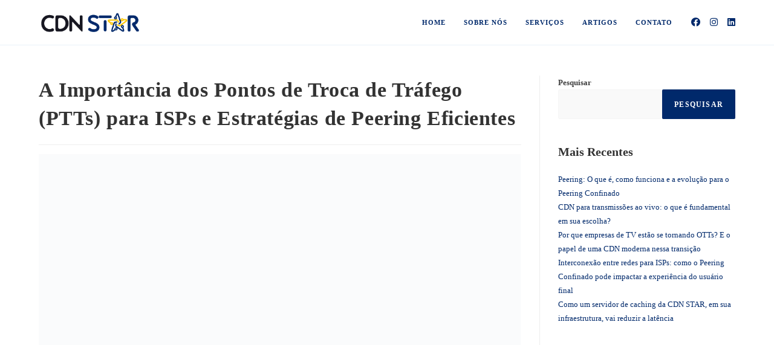

--- FILE ---
content_type: text/html; charset=UTF-8
request_url: https://cdnstar.com.br/a-importancia-dos-pontos-de-troca-de-trafego-ptts-para-isps-e-estrategias-de-peering-eficientes/
body_size: 25403
content:
<!DOCTYPE html><html class="html" lang="pt-BR"><head><script data-no-optimize="1">var litespeed_docref=sessionStorage.getItem("litespeed_docref");litespeed_docref&&(Object.defineProperty(document,"referrer",{get:function(){return litespeed_docref}}),sessionStorage.removeItem("litespeed_docref"));</script> <meta charset="UTF-8"><link rel="profile" href="https://gmpg.org/xfn/11"><title>A Importância dos Pontos de Troca de Tráfego (PTTs) para ISPs e Estratégias de Peering Eficientes &#8211; CDN STAR</title><meta name='robots' content='max-image-preview:large' /><meta name="viewport" content="width=device-width, initial-scale=1"><link rel='dns-prefetch' href='//www.googletagmanager.com' /><link rel='dns-prefetch' href='//fonts.googleapis.com' /><link rel="alternate" type="application/rss+xml" title="Feed para CDN STAR &raquo;" href="https://cdnstar.com.br/feed/" /><link rel="alternate" type="application/rss+xml" title="Feed de comentários para CDN STAR &raquo;" href="https://cdnstar.com.br/comments/feed/" /><link rel="alternate" title="oEmbed (JSON)" type="application/json+oembed" href="https://cdnstar.com.br/wp-json/oembed/1.0/embed?url=https%3A%2F%2Fcdnstar.com.br%2Fa-importancia-dos-pontos-de-troca-de-trafego-ptts-para-isps-e-estrategias-de-peering-eficientes%2F" /><link rel="alternate" title="oEmbed (XML)" type="text/xml+oembed" href="https://cdnstar.com.br/wp-json/oembed/1.0/embed?url=https%3A%2F%2Fcdnstar.com.br%2Fa-importancia-dos-pontos-de-troca-de-trafego-ptts-para-isps-e-estrategias-de-peering-eficientes%2F&#038;format=xml" /><style id='wp-img-auto-sizes-contain-inline-css'>img:is([sizes=auto i],[sizes^="auto," i]){contain-intrinsic-size:3000px 1500px}
/*# sourceURL=wp-img-auto-sizes-contain-inline-css */</style><link data-optimized="2" rel="stylesheet" href="https://cdnstar.b-cdn.net/wp-content/litespeed/css/44904955aec658662ffeec0d7eb862c2.css?ver=d294d" /><style id='wp-block-heading-inline-css'>h1:where(.wp-block-heading).has-background,h2:where(.wp-block-heading).has-background,h3:where(.wp-block-heading).has-background,h4:where(.wp-block-heading).has-background,h5:where(.wp-block-heading).has-background,h6:where(.wp-block-heading).has-background{padding:1.25em 2.375em}h1.has-text-align-left[style*=writing-mode]:where([style*=vertical-lr]),h1.has-text-align-right[style*=writing-mode]:where([style*=vertical-rl]),h2.has-text-align-left[style*=writing-mode]:where([style*=vertical-lr]),h2.has-text-align-right[style*=writing-mode]:where([style*=vertical-rl]),h3.has-text-align-left[style*=writing-mode]:where([style*=vertical-lr]),h3.has-text-align-right[style*=writing-mode]:where([style*=vertical-rl]),h4.has-text-align-left[style*=writing-mode]:where([style*=vertical-lr]),h4.has-text-align-right[style*=writing-mode]:where([style*=vertical-rl]),h5.has-text-align-left[style*=writing-mode]:where([style*=vertical-lr]),h5.has-text-align-right[style*=writing-mode]:where([style*=vertical-rl]),h6.has-text-align-left[style*=writing-mode]:where([style*=vertical-lr]),h6.has-text-align-right[style*=writing-mode]:where([style*=vertical-rl]){rotate:180deg}
/*# sourceURL=https://cdnstar.com.br/wp-includes/blocks/heading/style.min.css */</style><style id='wp-block-latest-posts-inline-css'>.wp-block-latest-posts{box-sizing:border-box}.wp-block-latest-posts.alignleft{margin-right:2em}.wp-block-latest-posts.alignright{margin-left:2em}.wp-block-latest-posts.wp-block-latest-posts__list{list-style:none}.wp-block-latest-posts.wp-block-latest-posts__list li{clear:both;overflow-wrap:break-word}.wp-block-latest-posts.is-grid{display:flex;flex-wrap:wrap}.wp-block-latest-posts.is-grid li{margin:0 1.25em 1.25em 0;width:100%}@media (min-width:600px){.wp-block-latest-posts.columns-2 li{width:calc(50% - .625em)}.wp-block-latest-posts.columns-2 li:nth-child(2n){margin-right:0}.wp-block-latest-posts.columns-3 li{width:calc(33.33333% - .83333em)}.wp-block-latest-posts.columns-3 li:nth-child(3n){margin-right:0}.wp-block-latest-posts.columns-4 li{width:calc(25% - .9375em)}.wp-block-latest-posts.columns-4 li:nth-child(4n){margin-right:0}.wp-block-latest-posts.columns-5 li{width:calc(20% - 1em)}.wp-block-latest-posts.columns-5 li:nth-child(5n){margin-right:0}.wp-block-latest-posts.columns-6 li{width:calc(16.66667% - 1.04167em)}.wp-block-latest-posts.columns-6 li:nth-child(6n){margin-right:0}}:root :where(.wp-block-latest-posts.is-grid){padding:0}:root :where(.wp-block-latest-posts.wp-block-latest-posts__list){padding-left:0}.wp-block-latest-posts__post-author,.wp-block-latest-posts__post-date{display:block;font-size:.8125em}.wp-block-latest-posts__post-excerpt,.wp-block-latest-posts__post-full-content{margin-bottom:1em;margin-top:.5em}.wp-block-latest-posts__featured-image a{display:inline-block}.wp-block-latest-posts__featured-image img{height:auto;max-width:100%;width:auto}.wp-block-latest-posts__featured-image.alignleft{float:left;margin-right:1em}.wp-block-latest-posts__featured-image.alignright{float:right;margin-left:1em}.wp-block-latest-posts__featured-image.aligncenter{margin-bottom:1em;text-align:center}
/*# sourceURL=https://cdnstar.com.br/wp-includes/blocks/latest-posts/style.min.css */</style><style id='wp-block-search-inline-css'>.wp-block-search__button{margin-left:10px;word-break:normal}.wp-block-search__button.has-icon{line-height:0}.wp-block-search__button svg{height:1.25em;min-height:24px;min-width:24px;width:1.25em;fill:currentColor;vertical-align:text-bottom}:where(.wp-block-search__button){border:1px solid #ccc;padding:6px 10px}.wp-block-search__inside-wrapper{display:flex;flex:auto;flex-wrap:nowrap;max-width:100%}.wp-block-search__label{width:100%}.wp-block-search.wp-block-search__button-only .wp-block-search__button{box-sizing:border-box;display:flex;flex-shrink:0;justify-content:center;margin-left:0;max-width:100%}.wp-block-search.wp-block-search__button-only .wp-block-search__inside-wrapper{min-width:0!important;transition-property:width}.wp-block-search.wp-block-search__button-only .wp-block-search__input{flex-basis:100%;transition-duration:.3s}.wp-block-search.wp-block-search__button-only.wp-block-search__searchfield-hidden,.wp-block-search.wp-block-search__button-only.wp-block-search__searchfield-hidden .wp-block-search__inside-wrapper{overflow:hidden}.wp-block-search.wp-block-search__button-only.wp-block-search__searchfield-hidden .wp-block-search__input{border-left-width:0!important;border-right-width:0!important;flex-basis:0;flex-grow:0;margin:0;min-width:0!important;padding-left:0!important;padding-right:0!important;width:0!important}:where(.wp-block-search__input){appearance:none;border:1px solid #949494;flex-grow:1;font-family:inherit;font-size:inherit;font-style:inherit;font-weight:inherit;letter-spacing:inherit;line-height:inherit;margin-left:0;margin-right:0;min-width:3rem;padding:8px;text-decoration:unset!important;text-transform:inherit}:where(.wp-block-search__button-inside .wp-block-search__inside-wrapper){background-color:#fff;border:1px solid #949494;box-sizing:border-box;padding:4px}:where(.wp-block-search__button-inside .wp-block-search__inside-wrapper) .wp-block-search__input{border:none;border-radius:0;padding:0 4px}:where(.wp-block-search__button-inside .wp-block-search__inside-wrapper) .wp-block-search__input:focus{outline:none}:where(.wp-block-search__button-inside .wp-block-search__inside-wrapper) :where(.wp-block-search__button){padding:4px 8px}.wp-block-search.aligncenter .wp-block-search__inside-wrapper{margin:auto}.wp-block[data-align=right] .wp-block-search.wp-block-search__button-only .wp-block-search__inside-wrapper{float:right}
/*# sourceURL=https://cdnstar.com.br/wp-includes/blocks/search/style.min.css */</style><style id='wp-block-search-theme-inline-css'>.wp-block-search .wp-block-search__label{font-weight:700}.wp-block-search__button{border:1px solid #ccc;padding:.375em .625em}
/*# sourceURL=https://cdnstar.com.br/wp-includes/blocks/search/theme.min.css */</style><style id='wp-block-group-inline-css'>.wp-block-group{box-sizing:border-box}:where(.wp-block-group.wp-block-group-is-layout-constrained){position:relative}
/*# sourceURL=https://cdnstar.com.br/wp-includes/blocks/group/style.min.css */</style><style id='wp-block-group-theme-inline-css'>:where(.wp-block-group.has-background){padding:1.25em 2.375em}
/*# sourceURL=https://cdnstar.com.br/wp-includes/blocks/group/theme.min.css */</style><style id='wp-block-paragraph-inline-css'>.is-small-text{font-size:.875em}.is-regular-text{font-size:1em}.is-large-text{font-size:2.25em}.is-larger-text{font-size:3em}.has-drop-cap:not(:focus):first-letter{float:left;font-size:8.4em;font-style:normal;font-weight:100;line-height:.68;margin:.05em .1em 0 0;text-transform:uppercase}body.rtl .has-drop-cap:not(:focus):first-letter{float:none;margin-left:.1em}p.has-drop-cap.has-background{overflow:hidden}:root :where(p.has-background){padding:1.25em 2.375em}:where(p.has-text-color:not(.has-link-color)) a{color:inherit}p.has-text-align-left[style*="writing-mode:vertical-lr"],p.has-text-align-right[style*="writing-mode:vertical-rl"]{rotate:180deg}
/*# sourceURL=https://cdnstar.com.br/wp-includes/blocks/paragraph/style.min.css */</style><style id='global-styles-inline-css'>:root{--wp--preset--aspect-ratio--square: 1;--wp--preset--aspect-ratio--4-3: 4/3;--wp--preset--aspect-ratio--3-4: 3/4;--wp--preset--aspect-ratio--3-2: 3/2;--wp--preset--aspect-ratio--2-3: 2/3;--wp--preset--aspect-ratio--16-9: 16/9;--wp--preset--aspect-ratio--9-16: 9/16;--wp--preset--color--black: #000000;--wp--preset--color--cyan-bluish-gray: #abb8c3;--wp--preset--color--white: #ffffff;--wp--preset--color--pale-pink: #f78da7;--wp--preset--color--vivid-red: #cf2e2e;--wp--preset--color--luminous-vivid-orange: #ff6900;--wp--preset--color--luminous-vivid-amber: #fcb900;--wp--preset--color--light-green-cyan: #7bdcb5;--wp--preset--color--vivid-green-cyan: #00d084;--wp--preset--color--pale-cyan-blue: #8ed1fc;--wp--preset--color--vivid-cyan-blue: #0693e3;--wp--preset--color--vivid-purple: #9b51e0;--wp--preset--gradient--vivid-cyan-blue-to-vivid-purple: linear-gradient(135deg,rgb(6,147,227) 0%,rgb(155,81,224) 100%);--wp--preset--gradient--light-green-cyan-to-vivid-green-cyan: linear-gradient(135deg,rgb(122,220,180) 0%,rgb(0,208,130) 100%);--wp--preset--gradient--luminous-vivid-amber-to-luminous-vivid-orange: linear-gradient(135deg,rgb(252,185,0) 0%,rgb(255,105,0) 100%);--wp--preset--gradient--luminous-vivid-orange-to-vivid-red: linear-gradient(135deg,rgb(255,105,0) 0%,rgb(207,46,46) 100%);--wp--preset--gradient--very-light-gray-to-cyan-bluish-gray: linear-gradient(135deg,rgb(238,238,238) 0%,rgb(169,184,195) 100%);--wp--preset--gradient--cool-to-warm-spectrum: linear-gradient(135deg,rgb(74,234,220) 0%,rgb(151,120,209) 20%,rgb(207,42,186) 40%,rgb(238,44,130) 60%,rgb(251,105,98) 80%,rgb(254,248,76) 100%);--wp--preset--gradient--blush-light-purple: linear-gradient(135deg,rgb(255,206,236) 0%,rgb(152,150,240) 100%);--wp--preset--gradient--blush-bordeaux: linear-gradient(135deg,rgb(254,205,165) 0%,rgb(254,45,45) 50%,rgb(107,0,62) 100%);--wp--preset--gradient--luminous-dusk: linear-gradient(135deg,rgb(255,203,112) 0%,rgb(199,81,192) 50%,rgb(65,88,208) 100%);--wp--preset--gradient--pale-ocean: linear-gradient(135deg,rgb(255,245,203) 0%,rgb(182,227,212) 50%,rgb(51,167,181) 100%);--wp--preset--gradient--electric-grass: linear-gradient(135deg,rgb(202,248,128) 0%,rgb(113,206,126) 100%);--wp--preset--gradient--midnight: linear-gradient(135deg,rgb(2,3,129) 0%,rgb(40,116,252) 100%);--wp--preset--font-size--small: 13px;--wp--preset--font-size--medium: 20px;--wp--preset--font-size--large: 36px;--wp--preset--font-size--x-large: 42px;--wp--preset--spacing--20: 0.44rem;--wp--preset--spacing--30: 0.67rem;--wp--preset--spacing--40: 1rem;--wp--preset--spacing--50: 1.5rem;--wp--preset--spacing--60: 2.25rem;--wp--preset--spacing--70: 3.38rem;--wp--preset--spacing--80: 5.06rem;--wp--preset--shadow--natural: 6px 6px 9px rgba(0, 0, 0, 0.2);--wp--preset--shadow--deep: 12px 12px 50px rgba(0, 0, 0, 0.4);--wp--preset--shadow--sharp: 6px 6px 0px rgba(0, 0, 0, 0.2);--wp--preset--shadow--outlined: 6px 6px 0px -3px rgb(255, 255, 255), 6px 6px rgb(0, 0, 0);--wp--preset--shadow--crisp: 6px 6px 0px rgb(0, 0, 0);}:where(.is-layout-flex){gap: 0.5em;}:where(.is-layout-grid){gap: 0.5em;}body .is-layout-flex{display: flex;}.is-layout-flex{flex-wrap: wrap;align-items: center;}.is-layout-flex > :is(*, div){margin: 0;}body .is-layout-grid{display: grid;}.is-layout-grid > :is(*, div){margin: 0;}:where(.wp-block-columns.is-layout-flex){gap: 2em;}:where(.wp-block-columns.is-layout-grid){gap: 2em;}:where(.wp-block-post-template.is-layout-flex){gap: 1.25em;}:where(.wp-block-post-template.is-layout-grid){gap: 1.25em;}.has-black-color{color: var(--wp--preset--color--black) !important;}.has-cyan-bluish-gray-color{color: var(--wp--preset--color--cyan-bluish-gray) !important;}.has-white-color{color: var(--wp--preset--color--white) !important;}.has-pale-pink-color{color: var(--wp--preset--color--pale-pink) !important;}.has-vivid-red-color{color: var(--wp--preset--color--vivid-red) !important;}.has-luminous-vivid-orange-color{color: var(--wp--preset--color--luminous-vivid-orange) !important;}.has-luminous-vivid-amber-color{color: var(--wp--preset--color--luminous-vivid-amber) !important;}.has-light-green-cyan-color{color: var(--wp--preset--color--light-green-cyan) !important;}.has-vivid-green-cyan-color{color: var(--wp--preset--color--vivid-green-cyan) !important;}.has-pale-cyan-blue-color{color: var(--wp--preset--color--pale-cyan-blue) !important;}.has-vivid-cyan-blue-color{color: var(--wp--preset--color--vivid-cyan-blue) !important;}.has-vivid-purple-color{color: var(--wp--preset--color--vivid-purple) !important;}.has-black-background-color{background-color: var(--wp--preset--color--black) !important;}.has-cyan-bluish-gray-background-color{background-color: var(--wp--preset--color--cyan-bluish-gray) !important;}.has-white-background-color{background-color: var(--wp--preset--color--white) !important;}.has-pale-pink-background-color{background-color: var(--wp--preset--color--pale-pink) !important;}.has-vivid-red-background-color{background-color: var(--wp--preset--color--vivid-red) !important;}.has-luminous-vivid-orange-background-color{background-color: var(--wp--preset--color--luminous-vivid-orange) !important;}.has-luminous-vivid-amber-background-color{background-color: var(--wp--preset--color--luminous-vivid-amber) !important;}.has-light-green-cyan-background-color{background-color: var(--wp--preset--color--light-green-cyan) !important;}.has-vivid-green-cyan-background-color{background-color: var(--wp--preset--color--vivid-green-cyan) !important;}.has-pale-cyan-blue-background-color{background-color: var(--wp--preset--color--pale-cyan-blue) !important;}.has-vivid-cyan-blue-background-color{background-color: var(--wp--preset--color--vivid-cyan-blue) !important;}.has-vivid-purple-background-color{background-color: var(--wp--preset--color--vivid-purple) !important;}.has-black-border-color{border-color: var(--wp--preset--color--black) !important;}.has-cyan-bluish-gray-border-color{border-color: var(--wp--preset--color--cyan-bluish-gray) !important;}.has-white-border-color{border-color: var(--wp--preset--color--white) !important;}.has-pale-pink-border-color{border-color: var(--wp--preset--color--pale-pink) !important;}.has-vivid-red-border-color{border-color: var(--wp--preset--color--vivid-red) !important;}.has-luminous-vivid-orange-border-color{border-color: var(--wp--preset--color--luminous-vivid-orange) !important;}.has-luminous-vivid-amber-border-color{border-color: var(--wp--preset--color--luminous-vivid-amber) !important;}.has-light-green-cyan-border-color{border-color: var(--wp--preset--color--light-green-cyan) !important;}.has-vivid-green-cyan-border-color{border-color: var(--wp--preset--color--vivid-green-cyan) !important;}.has-pale-cyan-blue-border-color{border-color: var(--wp--preset--color--pale-cyan-blue) !important;}.has-vivid-cyan-blue-border-color{border-color: var(--wp--preset--color--vivid-cyan-blue) !important;}.has-vivid-purple-border-color{border-color: var(--wp--preset--color--vivid-purple) !important;}.has-vivid-cyan-blue-to-vivid-purple-gradient-background{background: var(--wp--preset--gradient--vivid-cyan-blue-to-vivid-purple) !important;}.has-light-green-cyan-to-vivid-green-cyan-gradient-background{background: var(--wp--preset--gradient--light-green-cyan-to-vivid-green-cyan) !important;}.has-luminous-vivid-amber-to-luminous-vivid-orange-gradient-background{background: var(--wp--preset--gradient--luminous-vivid-amber-to-luminous-vivid-orange) !important;}.has-luminous-vivid-orange-to-vivid-red-gradient-background{background: var(--wp--preset--gradient--luminous-vivid-orange-to-vivid-red) !important;}.has-very-light-gray-to-cyan-bluish-gray-gradient-background{background: var(--wp--preset--gradient--very-light-gray-to-cyan-bluish-gray) !important;}.has-cool-to-warm-spectrum-gradient-background{background: var(--wp--preset--gradient--cool-to-warm-spectrum) !important;}.has-blush-light-purple-gradient-background{background: var(--wp--preset--gradient--blush-light-purple) !important;}.has-blush-bordeaux-gradient-background{background: var(--wp--preset--gradient--blush-bordeaux) !important;}.has-luminous-dusk-gradient-background{background: var(--wp--preset--gradient--luminous-dusk) !important;}.has-pale-ocean-gradient-background{background: var(--wp--preset--gradient--pale-ocean) !important;}.has-electric-grass-gradient-background{background: var(--wp--preset--gradient--electric-grass) !important;}.has-midnight-gradient-background{background: var(--wp--preset--gradient--midnight) !important;}.has-small-font-size{font-size: var(--wp--preset--font-size--small) !important;}.has-medium-font-size{font-size: var(--wp--preset--font-size--medium) !important;}.has-large-font-size{font-size: var(--wp--preset--font-size--large) !important;}.has-x-large-font-size{font-size: var(--wp--preset--font-size--x-large) !important;}
/*# sourceURL=global-styles-inline-css */</style><style id='classic-theme-styles-inline-css'>/*! This file is auto-generated */
.wp-block-button__link{color:#fff;background-color:#32373c;border-radius:9999px;box-shadow:none;text-decoration:none;padding:calc(.667em + 2px) calc(1.333em + 2px);font-size:1.125em}.wp-block-file__button{background:#32373c;color:#fff;text-decoration:none}
/*# sourceURL=/wp-includes/css/classic-themes.min.css */</style> <script type="litespeed/javascript" data-src="https://cdnstar.b-cdn.net/wp-includes/js/jquery/jquery.min.js" id="jquery-core-js"></script>  <script type="litespeed/javascript" data-src="https://www.googletagmanager.com/gtag/js?id=G-QCD8QHL3Z4" id="google_gtagjs-js"></script> <script id="google_gtagjs-js-after" type="litespeed/javascript">window.dataLayer=window.dataLayer||[];function gtag(){dataLayer.push(arguments)}
gtag('set','linker',{"domains":["cdnstar.com.br"]});gtag("js",new Date());gtag("set","developer_id.dZTNiMT",!0);gtag("config","G-QCD8QHL3Z4")</script> <link rel="https://api.w.org/" href="https://cdnstar.com.br/wp-json/" /><link rel="alternate" title="JSON" type="application/json" href="https://cdnstar.com.br/wp-json/wp/v2/posts/1746" /><link rel="EditURI" type="application/rsd+xml" title="RSD" href="https://cdnstar.com.br/xmlrpc.php?rsd" /><link rel="canonical" href="https://cdnstar.com.br/a-importancia-dos-pontos-de-troca-de-trafego-ptts-para-isps-e-estrategias-de-peering-eficientes/" /><link rel='shortlink' href='https://cdnstar.com.br/?p=1746' /><meta name="generator" content="Site Kit by Google 1.120.0" /><meta name="google-site-verification" content="JbpRBTrB70ZfIY7IUfVJkDOC209ty_kQlv4geBSduWQ"><meta name="generator" content="Elementor 3.17.2; features: e_dom_optimization, e_optimized_assets_loading, e_optimized_css_loading, additional_custom_breakpoints; settings: css_print_method-external, google_font-enabled, font_display-auto"><link rel="icon" href="https://cdnstar.b-cdn.net/wp-content/uploads/2022/07/cropped-favicon-azul-1-32x32.png" sizes="32x32" /><link rel="icon" href="https://cdnstar.b-cdn.net/wp-content/uploads/2022/07/cropped-favicon-azul-1-192x192.png" sizes="192x192" /><link rel="apple-touch-icon" href="https://cdnstar.b-cdn.net/wp-content/uploads/2022/07/cropped-favicon-azul-1-180x180.png" /><meta name="msapplication-TileImage" content="https://cdnstar.b-cdn.net/wp-content/uploads/2022/07/cropped-favicon-azul-1-270x270.png" /><style id="wp-custom-css">/** Start Block Kit CSS:69-3-4f8cfb8a1a68ec007f2be7a02bdeadd9 **/.envato-kit-66-menu .e--pointer-framed .elementor-item:before{border-radius:1px}.envato-kit-66-subscription-form .elementor-form-fields-wrapper{position:relative}.envato-kit-66-subscription-form .elementor-form-fields-wrapper .elementor-field-type-submit{position:static}.envato-kit-66-subscription-form .elementor-form-fields-wrapper .elementor-field-type-submit button{position:absolute;top:50%;right:6px;transform:translate(0,-50%);-moz-transform:translate(0,-50%);-webmit-transform:translate(0,-50%)}.envato-kit-66-testi-slider .elementor-testimonial__footer{margin-top:-60px !important;z-index:99;position:relative}.envato-kit-66-featured-slider .elementor-slides .slick-prev{width:50px;height:50px;background-color:#ffffff !important;transform:rotate(45deg);-moz-transform:rotate(45deg);-webkit-transform:rotate(45deg);left:-25px !important;-webkit-box-shadow:0 1px 2px 1px rgba(0,0,0,0.32);-moz-box-shadow:0 1px 2px 1px rgba(0,0,0,0.32);box-shadow:0 1px 2px 1px rgba(0,0,0,0.32)}.envato-kit-66-featured-slider .elementor-slides .slick-prev:before{display:block;margin-top:0;margin-left:0;transform:rotate(-45deg);-moz-transform:rotate(-45deg);-webkit-transform:rotate(-45deg)}.envato-kit-66-featured-slider .elementor-slides .slick-next{width:50px;height:50px;background-color:#ffffff !important;transform:rotate(45deg);-moz-transform:rotate(45deg);-webkit-transform:rotate(45deg);right:-25px !important;-webkit-box-shadow:0 1px 2px 1px rgba(0,0,0,0.32);-moz-box-shadow:0 1px 2px 1px rgba(0,0,0,0.32);box-shadow:0 1px 2px 1px rgba(0,0,0,0.32)}.envato-kit-66-featured-slider .elementor-slides .slick-next:before{display:block;margin-top:-5px;margin-right:-5px;transform:rotate(-45deg);-moz-transform:rotate(-45deg);-webkit-transform:rotate(-45deg)}.envato-kit-66-orangetext{color:#f4511e}.envato-kit-66-countdown .elementor-countdown-label{display:inline-block !important;border:2px solid rgba(255,255,255,0.2);padding:9px 20px}/** End Block Kit CSS:69-3-4f8cfb8a1a68ec007f2be7a02bdeadd9 **//** Start Block Kit CSS:72-3-34d2cc762876498c8f6be5405a48e6e2 **/.envato-block__preview{overflow:visible}/*Kit 69 Custom Styling for buttons */.envato-kit-69-slide-btn .elementor-button,.envato-kit-69-cta-btn .elementor-button,.envato-kit-69-flip-btn .elementor-button{border-left:0 !important;border-bottom:0 !important;border-right:0 !important;padding:15px 0 0 !important}.envato-kit-69-slide-btn .elementor-slide-button:hover,.envato-kit-69-cta-btn .elementor-button:hover,.envato-kit-69-flip-btn .elementor-button:hover{margin-bottom:20px}.envato-kit-69-menu .elementor-nav-menu--main a:hover{margin-top:-7px;padding-top:4px;border-bottom:1px solid #FFF}/* Fix menu dropdown width */.envato-kit-69-menu .elementor-nav-menu--dropdown{width:100% !important}/** End Block Kit CSS:72-3-34d2cc762876498c8f6be5405a48e6e2 **//** Start Block Kit CSS:105-3-0fb64e69c49a8e10692d28840c54ef95 **/.envato-kit-102-phone-overlay{position:absolute !important;display:block !important;top:0;left:0;right:0;margin:auto;z-index:1}/** End Block Kit CSS:105-3-0fb64e69c49a8e10692d28840c54ef95 **//** inicio copyright PR7 **/.footer-pr7{background:#272727;position:relative;clear:both;border-bottom:0;margin-top:-3px}.footer-pr7-2{background:#1c1c1c;color:#272727;font-size:11px;font-family:'Helveltica',sans-serif;position:relative;height:45px;clear:both;margin:auto;border-bottom:0}.footer-pr7 .div{display:block;width:33.333%}.footer-pr7 p{margin:3px auto;text-align:center}.hint{position:relative;display:inline-block}.hint:before,.hint:after{position:absolute;opacity:0;border-radius:inherit;z-index:1000000;-webkit-transition:0.3s ease;-moz-transition:0.3s ease;pointer-events:none}.hint:hover:before,.hint:hover:after{opacity:1}.hint:before{content:'';position:absolute;background:transparent;border:6px solid transparent;position:absolute}.hint:after{content:attr(data-hint);background:rgba(0,0,0,0.8);color:white;padding:8px 10px;font-size:12px;white-space:nowrap;box-shadow:4px 4px 8px rgba(0,0,0,0.3);border-radius:8px}.hint--top:before{bottom:100%;left:50%;margin:0 0 -18px 0;border-top-color:rgba(0,0,0,0.8)}.hint--top:after{bottom:100%;left:0;margin:0 0 -6px -10px}.hint--top:hover:before{margin-bottom:-10px}.hint--top:hover:after{margin-bottom:2px}}/** fim copyright PR7 **/</style><style type="text/css">/* General CSS */a:hover,a.light:hover,.theme-heading .text::before,.theme-heading .text::after,#top-bar-content >a:hover,#top-bar-social li.oceanwp-email a:hover,#site-navigation-wrap .dropdown-menu >li >a:hover,#site-header.medium-header #medium-searchform button:hover,.oceanwp-mobile-menu-icon a:hover,.blog-entry.post .blog-entry-header .entry-title a:hover,.blog-entry.post .blog-entry-readmore a:hover,.blog-entry.thumbnail-entry .blog-entry-category a,ul.meta li a:hover,.dropcap,.single nav.post-navigation .nav-links .title,body .related-post-title a:hover,body #wp-calendar caption,body .contact-info-widget.default i,body .contact-info-widget.big-icons i,body .custom-links-widget .oceanwp-custom-links li a:hover,body .custom-links-widget .oceanwp-custom-links li a:hover:before,body .posts-thumbnails-widget li a:hover,body .social-widget li.oceanwp-email a:hover,.comment-author .comment-meta .comment-reply-link,#respond #cancel-comment-reply-link:hover,#footer-widgets .footer-box a:hover,#footer-bottom a:hover,#footer-bottom #footer-bottom-menu a:hover,.sidr a:hover,.sidr-class-dropdown-toggle:hover,.sidr-class-menu-item-has-children.active >a,.sidr-class-menu-item-has-children.active >a >.sidr-class-dropdown-toggle,input[type=checkbox]:checked:before{color:#00296b}.single nav.post-navigation .nav-links .title .owp-icon use,.blog-entry.post .blog-entry-readmore a:hover .owp-icon use,body .contact-info-widget.default .owp-icon use,body .contact-info-widget.big-icons .owp-icon use{stroke:#00296b}input[type="button"],input[type="reset"],input[type="submit"],button[type="submit"],.button,#site-navigation-wrap .dropdown-menu >li.btn >a >span,.thumbnail:hover i,.post-quote-content,.omw-modal .omw-close-modal,body .contact-info-widget.big-icons li:hover i,body div.wpforms-container-full .wpforms-form input[type=submit],body div.wpforms-container-full .wpforms-form button[type=submit],body div.wpforms-container-full .wpforms-form .wpforms-page-button{background-color:#00296b}.thumbnail:hover .link-post-svg-icon{background-color:#00296b}body .contact-info-widget.big-icons li:hover .owp-icon{background-color:#00296b}.widget-title{border-color:#00296b}blockquote{border-color:#00296b}#searchform-dropdown{border-color:#00296b}.dropdown-menu .sub-menu{border-color:#00296b}.blog-entry.large-entry .blog-entry-readmore a:hover{border-color:#00296b}.oceanwp-newsletter-form-wrap input[type="email"]:focus{border-color:#00296b}.social-widget li.oceanwp-email a:hover{border-color:#00296b}#respond #cancel-comment-reply-link:hover{border-color:#00296b}body .contact-info-widget.big-icons li:hover i{border-color:#00296b}#footer-widgets .oceanwp-newsletter-form-wrap input[type="email"]:focus{border-color:#00296b}blockquote,.wp-block-quote{border-left-color:#00296b}body .contact-info-widget.big-icons li:hover .owp-icon{border-color:#00296b}input[type="button"]:hover,input[type="reset"]:hover,input[type="submit"]:hover,button[type="submit"]:hover,input[type="button"]:focus,input[type="reset"]:focus,input[type="submit"]:focus,button[type="submit"]:focus,.button:hover,.button:focus,#site-navigation-wrap .dropdown-menu >li.btn >a:hover >span,.post-quote-author,.omw-modal .omw-close-modal:hover,body div.wpforms-container-full .wpforms-form input[type=submit]:hover,body div.wpforms-container-full .wpforms-form button[type=submit]:hover,body div.wpforms-container-full .wpforms-form .wpforms-page-button:hover{background-color:#fdc500}table th,table td,hr,.content-area,body.content-left-sidebar #content-wrap .content-area,.content-left-sidebar .content-area,#top-bar-wrap,#site-header,#site-header.top-header #search-toggle,.dropdown-menu ul li,.centered-minimal-page-header,.blog-entry.post,.blog-entry.grid-entry .blog-entry-inner,.blog-entry.thumbnail-entry .blog-entry-bottom,.single-post .entry-title,.single .entry-share-wrap .entry-share,.single .entry-share,.single .entry-share ul li a,.single nav.post-navigation,.single nav.post-navigation .nav-links .nav-previous,#author-bio,#author-bio .author-bio-avatar,#author-bio .author-bio-social li a,#related-posts,#comments,.comment-body,#respond #cancel-comment-reply-link,#blog-entries .type-page,.page-numbers a,.page-numbers span:not(.elementor-screen-only),.page-links span,body #wp-calendar caption,body #wp-calendar th,body #wp-calendar tbody,body .contact-info-widget.default i,body .contact-info-widget.big-icons i,body .posts-thumbnails-widget li,body .tagcloud a{border-color:#eeeeee}body .contact-info-widget.big-icons .owp-icon,body .contact-info-widget.default .owp-icon{border-color:#eeeeee}a{color:#00296b}a .owp-icon use{stroke:#00296b}a:hover{color:#fdc500}a:hover .owp-icon use{stroke:#fdc500}.page-header .page-header-title,.page-header.background-image-page-header .page-header-title{color:#000a3f}.site-breadcrumbs,.background-image-page-header .site-breadcrumbs{color:#000a3f}.site-breadcrumbs ul li .breadcrumb-sep,.site-breadcrumbs ol li .breadcrumb-sep{color:#000a3f}.site-breadcrumbs a,.background-image-page-header .site-breadcrumbs a{color:#00296b}.site-breadcrumbs a .owp-icon use,.background-image-page-header .site-breadcrumbs a .owp-icon use{stroke:#00296b}.site-breadcrumbs a:hover,.background-image-page-header .site-breadcrumbs a:hover{color:#fdc500}.site-breadcrumbs a:hover .owp-icon use,.background-image-page-header .site-breadcrumbs a:hover .owp-icon use{stroke:#fdc500}#scroll-top{border-radius:50px}#scroll-top{background-color:rgba(253,197,0,0.6)}#scroll-top:hover{background-color:rgba(0,0,0,0.6)}#scroll-top{color:#171721}#scroll-top .owp-icon use{stroke:#171721}#scroll-top:hover{color:#fdc500}#scroll-top:hover .owp-icon use{stroke:#171721}.page-numbers a,.page-numbers span:not(.elementor-screen-only),.page-links span{font-size:16px}form input[type="text"],form input[type="password"],form input[type="email"],form input[type="url"],form input[type="date"],form input[type="month"],form input[type="time"],form input[type="datetime"],form input[type="datetime-local"],form input[type="week"],form input[type="number"],form input[type="search"],form input[type="tel"],form input[type="color"],form select,form textarea{padding:10px 18px 10px 18px}body div.wpforms-container-full .wpforms-form input[type=date],body div.wpforms-container-full .wpforms-form input[type=datetime],body div.wpforms-container-full .wpforms-form input[type=datetime-local],body div.wpforms-container-full .wpforms-form input[type=email],body div.wpforms-container-full .wpforms-form input[type=month],body div.wpforms-container-full .wpforms-form input[type=number],body div.wpforms-container-full .wpforms-form input[type=password],body div.wpforms-container-full .wpforms-form input[type=range],body div.wpforms-container-full .wpforms-form input[type=search],body div.wpforms-container-full .wpforms-form input[type=tel],body div.wpforms-container-full .wpforms-form input[type=text],body div.wpforms-container-full .wpforms-form input[type=time],body div.wpforms-container-full .wpforms-form input[type=url],body div.wpforms-container-full .wpforms-form input[type=week],body div.wpforms-container-full .wpforms-form select,body div.wpforms-container-full .wpforms-form textarea{padding:10px 18px 10px 18px;height:auto}form input[type="text"],form input[type="password"],form input[type="email"],form input[type="url"],form input[type="date"],form input[type="month"],form input[type="time"],form input[type="datetime"],form input[type="datetime-local"],form input[type="week"],form input[type="number"],form input[type="search"],form input[type="tel"],form input[type="color"],form select,form textarea{font-size:15px}body div.wpforms-container-full .wpforms-form input[type=date],body div.wpforms-container-full .wpforms-form input[type=datetime],body div.wpforms-container-full .wpforms-form input[type=datetime-local],body div.wpforms-container-full .wpforms-form input[type=email],body div.wpforms-container-full .wpforms-form input[type=month],body div.wpforms-container-full .wpforms-form input[type=number],body div.wpforms-container-full .wpforms-form input[type=password],body div.wpforms-container-full .wpforms-form input[type=range],body div.wpforms-container-full .wpforms-form input[type=search],body div.wpforms-container-full .wpforms-form input[type=tel],body div.wpforms-container-full .wpforms-form input[type=text],body div.wpforms-container-full .wpforms-form input[type=time],body div.wpforms-container-full .wpforms-form input[type=url],body div.wpforms-container-full .wpforms-form input[type=week],body div.wpforms-container-full .wpforms-form select,body div.wpforms-container-full .wpforms-form textarea{font-size:15px}form input[type="text"],form input[type="password"],form input[type="email"],form input[type="url"],form input[type="date"],form input[type="month"],form input[type="time"],form input[type="datetime"],form input[type="datetime-local"],form input[type="week"],form input[type="number"],form input[type="search"],form input[type="tel"],form input[type="color"],form select,form textarea,.select2-container .select2-choice,.woocommerce .woocommerce-checkout .select2-container--default .select2-selection--single{border-color:#f5f5f5}body div.wpforms-container-full .wpforms-form input[type=date],body div.wpforms-container-full .wpforms-form input[type=datetime],body div.wpforms-container-full .wpforms-form input[type=datetime-local],body div.wpforms-container-full .wpforms-form input[type=email],body div.wpforms-container-full .wpforms-form input[type=month],body div.wpforms-container-full .wpforms-form input[type=number],body div.wpforms-container-full .wpforms-form input[type=password],body div.wpforms-container-full .wpforms-form input[type=range],body div.wpforms-container-full .wpforms-form input[type=search],body div.wpforms-container-full .wpforms-form input[type=tel],body div.wpforms-container-full .wpforms-form input[type=text],body div.wpforms-container-full .wpforms-form input[type=time],body div.wpforms-container-full .wpforms-form input[type=url],body div.wpforms-container-full .wpforms-form input[type=week],body div.wpforms-container-full .wpforms-form select,body div.wpforms-container-full .wpforms-form textarea{border-color:#f5f5f5}form input[type="text"]:focus,form input[type="password"]:focus,form input[type="email"]:focus,form input[type="tel"]:focus,form input[type="url"]:focus,form input[type="search"]:focus,form textarea:focus,.select2-drop-active,.select2-dropdown-open.select2-drop-above .select2-choice,.select2-dropdown-open.select2-drop-above .select2-choices,.select2-drop.select2-drop-above.select2-drop-active,.select2-container-active .select2-choice,.select2-container-active .select2-choices{border-color:#eeeeee}body div.wpforms-container-full .wpforms-form input:focus,body div.wpforms-container-full .wpforms-form textarea:focus,body div.wpforms-container-full .wpforms-form select:focus{border-color:#eeeeee}form input[type="text"],form input[type="password"],form input[type="email"],form input[type="url"],form input[type="date"],form input[type="month"],form input[type="time"],form input[type="datetime"],form input[type="datetime-local"],form input[type="week"],form input[type="number"],form input[type="search"],form input[type="tel"],form input[type="color"],form select,form textarea,.woocommerce .woocommerce-checkout .select2-container--default .select2-selection--single{background-color:#f9f9f9}body div.wpforms-container-full .wpforms-form input[type=date],body div.wpforms-container-full .wpforms-form input[type=datetime],body div.wpforms-container-full .wpforms-form input[type=datetime-local],body div.wpforms-container-full .wpforms-form input[type=email],body div.wpforms-container-full .wpforms-form input[type=month],body div.wpforms-container-full .wpforms-form input[type=number],body div.wpforms-container-full .wpforms-form input[type=password],body div.wpforms-container-full .wpforms-form input[type=range],body div.wpforms-container-full .wpforms-form input[type=search],body div.wpforms-container-full .wpforms-form input[type=tel],body div.wpforms-container-full .wpforms-form input[type=text],body div.wpforms-container-full .wpforms-form input[type=time],body div.wpforms-container-full .wpforms-form input[type=url],body div.wpforms-container-full .wpforms-form input[type=week],body div.wpforms-container-full .wpforms-form select,body div.wpforms-container-full .wpforms-form textarea{background-color:#f9f9f9}.theme-button,input[type="submit"],button[type="submit"],button,.button,body div.wpforms-container-full .wpforms-form input[type=submit],body div.wpforms-container-full .wpforms-form button[type=submit],body div.wpforms-container-full .wpforms-form .wpforms-page-button{border-radius:2px}body .theme-button:hover,body input[type="submit"]:hover,body button[type="submit"]:hover,body button:hover,body .button:hover,body div.wpforms-container-full .wpforms-form input[type=submit]:hover,body div.wpforms-container-full .wpforms-form input[type=submit]:active,body div.wpforms-container-full .wpforms-form button[type=submit]:hover,body div.wpforms-container-full .wpforms-form button[type=submit]:active,body div.wpforms-container-full .wpforms-form .wpforms-page-button:hover,body div.wpforms-container-full .wpforms-form .wpforms-page-button:active{background-color:#222222}/* Blog CSS */.blog-entry.thumbnail-entry .blog-entry-category a{color:#00296b}.blog-entry.thumbnail-entry .blog-entry-category a:hover{color:#fdc500}.blog-entry.thumbnail-entry .blog-entry-comments,.blog-entry.thumbnail-entry .blog-entry-comments a{color:#171721}.blog-entry.thumbnail-entry .blog-entry-comments a:hover{color:#fdc500}/* Header CSS */#site-header{border-color:#e8f2f9}#site-header.has-header-media .overlay-header-media{background-color:rgba(0,0,0,0.5)}#site-logo #site-logo-inner a img,#site-header.center-header #site-navigation-wrap .middle-site-logo a img{max-width:170px}#site-navigation-wrap .dropdown-menu >li >a,.oceanwp-mobile-menu-icon a,#searchform-header-replace-close{color:#00296b}#site-navigation-wrap .dropdown-menu >li >a .owp-icon use,.oceanwp-mobile-menu-icon a .owp-icon use,#searchform-header-replace-close .owp-icon use{stroke:#00296b}#site-navigation-wrap .dropdown-menu >li >a:hover,.oceanwp-mobile-menu-icon a:hover,#searchform-header-replace-close:hover{color:#fdc500}#site-navigation-wrap .dropdown-menu >li >a:hover .owp-icon use,.oceanwp-mobile-menu-icon a:hover .owp-icon use,#searchform-header-replace-close:hover .owp-icon use{stroke:#fdc500}#site-navigation-wrap .dropdown-menu >.current-menu-item >a,#site-navigation-wrap .dropdown-menu >.current-menu-ancestor >a,#site-navigation-wrap .dropdown-menu >.current-menu-item >a:hover,#site-navigation-wrap .dropdown-menu >.current-menu-ancestor >a:hover{color:#212121}.oceanwp-social-menu.simple-social ul li a{color:#00296b}.oceanwp-social-menu.simple-social ul li a .owp-icon use{stroke:#00296b}.oceanwp-social-menu.simple-social ul li a:hover{color:#fdc500!important}.oceanwp-social-menu.simple-social ul li a:hover .owp-icon use{stroke:#fdc500!important}.mobile-menu .hamburger-inner,.mobile-menu .hamburger-inner::before,.mobile-menu .hamburger-inner::after{background-color:#00296b}#sidr li,#sidr ul,#mobile-dropdown ul li,#mobile-dropdown ul li ul{border-color:#e8f2f9}body .sidr a,body .sidr-class-dropdown-toggle,#mobile-dropdown ul li a,#mobile-dropdown ul li a .dropdown-toggle,#mobile-fullscreen ul li a,#mobile-fullscreen .oceanwp-social-menu.simple-social ul li a{color:#00296b}#mobile-fullscreen a.close .close-icon-inner,#mobile-fullscreen a.close .close-icon-inner::after{background-color:#00296b}body .sidr a:hover,body .sidr-class-dropdown-toggle:hover,body .sidr-class-dropdown-toggle .fa,body .sidr-class-menu-item-has-children.active >a,body .sidr-class-menu-item-has-children.active >a >.sidr-class-dropdown-toggle,#mobile-dropdown ul li a:hover,#mobile-dropdown ul li a .dropdown-toggle:hover,#mobile-dropdown .menu-item-has-children.active >a,#mobile-dropdown .menu-item-has-children.active >a >.dropdown-toggle,#mobile-fullscreen ul li a:hover,#mobile-fullscreen .oceanwp-social-menu.simple-social ul li a:hover{color:#212121}#mobile-fullscreen a.close:hover .close-icon-inner,#mobile-fullscreen a.close:hover .close-icon-inner::after{background-color:#212121}.sidr-class-dropdown-menu ul,#mobile-dropdown ul li ul,#mobile-fullscreen ul ul.sub-menu{background-color:#e8f2f9}/* Footer Widgets CSS */#footer-widgets{padding:0}#footer-widgets{background-color:#0a0a0a}#footer-widgets,#footer-widgets p,#footer-widgets li a:before,#footer-widgets .contact-info-widget span.oceanwp-contact-title,#footer-widgets .recent-posts-date,#footer-widgets .recent-posts-comments,#footer-widgets .widget-recent-posts-icons li .fa{color:#ffffff}#footer-widgets li,#footer-widgets #wp-calendar caption,#footer-widgets #wp-calendar th,#footer-widgets #wp-calendar tbody,#footer-widgets .contact-info-widget i,#footer-widgets .oceanwp-newsletter-form-wrap input[type="email"],#footer-widgets .posts-thumbnails-widget li,#footer-widgets .social-widget li a{border-color:#eaeaea}#footer-widgets .contact-info-widget .owp-icon{border-color:#eaeaea}/* Footer Bottom CSS */#footer-bottom{background-color:#ffffff}#footer-bottom,#footer-bottom p{color:#adadad}#footer-bottom a,#footer-bottom #footer-bottom-menu a{color:#222222}#ocn-cookie-wrap{color:#00296b}#ocn-cookie-wrap .ocn-btn:hover{background-color:#fdc500}#ocn-cookie-wrap .ocn-btn:hover{color:#00296b}#ocn-cookie-wrap .ocn-icon svg{fill:#777}#ocn-cookie-wrap .ocn-icon:hover svg{fill:#333}#ocn-cookie-wrap .ocn-cookie-content{font-size:14px;font-weight:400}/* Typography CSS */body{font-family:Montserrat;font-weight:300;font-size:15px;color:#3f3f3f}h1,h2,h3,h4,h5,h6,.theme-heading,.widget-title,.oceanwp-widget-recent-posts-title,.comment-reply-title,.entry-title,.sidebar-box .widget-title{font-weight:700}@media (max-width:480px){h2{font-size:14px}}#site-navigation-wrap .dropdown-menu >li >a,#site-header.full_screen-header .fs-dropdown-menu >li >a,#site-header.top-header #site-navigation-wrap .dropdown-menu >li >a,#site-header.center-header #site-navigation-wrap .dropdown-menu >li >a,#site-header.medium-header #site-navigation-wrap .dropdown-menu >li >a,.oceanwp-mobile-menu-icon a{font-weight:700;font-size:11px;letter-spacing:1px;text-transform:uppercase}.page-header .page-header-title,.page-header.background-image-page-header .page-header-title{font-weight:700;font-size:30px;letter-spacing:1px;text-transform:uppercase}.site-breadcrumbs{font-size:11px;letter-spacing:.6px;text-transform:uppercase}.sidebar-box .widget-title{color:#222222}#footer-widgets .footer-box .widget-title{color:#222222}#footer-bottom #copyright{font-family:Josefin Sans;font-weight:600;font-size:10px;letter-spacing:1px;text-transform:uppercase}#footer-bottom #footer-bottom-menu{font-family:Josefin Sans;font-weight:600;font-size:10px;letter-spacing:1px;text-transform:uppercase}</style></head><body class="wp-singular post-template-default single single-post postid-1746 single-format-standard wp-custom-logo wp-embed-responsive wp-theme-oceanwp wp-child-theme-oceanwp-child-theme-master oceanwp-theme dropdown-mobile default-breakpoint has-sidebar content-right-sidebar post-in-category-cdn page-with-background-title page-header-disabled has-breadcrumbs has-parallax-footer pagination-center elementor-default elementor-kit-7" itemscope="itemscope" itemtype="https://schema.org/Article"> <script language='javascript' type="litespeed/javascript">window.rwbp={email:'',phone:'55',message:'',lang:'pt-BR'}</script><script type="litespeed/javascript">jQuery(document).ready(function($){const initialState=!1
const head=document.head.outerHTML
const checkCode=head.includes('d335luupugsy2')?!0:!1
if(checkCode!=initialState){let data={'check_code':checkCode};jQuery.post('./wp-admin/admin-ajax.php?action=rd_button_chat_ajax',data,function(response){const RDButtonChatPluginLink=document.getElementById('rd-button-chat-plugin')
const RDButtonChatButton=Array.from(document.querySelectorAll('.svelte-19dp4zf'))[0]
window.onload=()=>{if(RDButtonChatPluginLink&&RDButtonChatButton){RDButtonChatPluginLink.remove()
RDButtonChatButton.remove()}}})}})</script> <div id="outer-wrap" class="site clr"><a class="skip-link screen-reader-text" href="#main">Ir para o conteúdo</a><div id="wrap" class="clr"><header id="site-header" class="minimal-header has-social clr" data-height="54" itemscope="itemscope" itemtype="https://schema.org/WPHeader" role="banner"><div id="site-header-inner" class="clr container"><div id="site-logo" class="clr has-responsive-logo" itemscope itemtype="https://schema.org/Brand" ><div id="site-logo-inner" class="clr"><a href="https://cdnstar.com.br/" class="custom-logo-link" rel="home"><img data-lazyloaded="1" src="[data-uri]" width="258" height="55" data-src="https://cdnstar.b-cdn.net/wp-content/uploads/2022/06/logo-website.png" class="custom-logo" alt="Logo CDN STAR" decoding="async" /></a><a href="https://cdnstar.com.br/" class="responsive-logo-link" rel="home"><img data-lazyloaded="1" src="[data-uri]" width="258" height="55" data-src="https://cdnstar.b-cdn.net/wp-content/uploads/2022/06/logo-website.png" class="responsive-logo" alt="" /></a></div></div><div class="oceanwp-social-menu clr simple-social"><div class="social-menu-inner clr"><ul aria-label="Links sociais"><li class="oceanwp-facebook"><a href="https://www.facebook.com/profile.php?viewas=100000686899395&#038;id=100089890719412" aria-label="Facebook (abre em uma nova aba)" target="_blank" rel="noopener noreferrer"><i class=" fab fa-facebook" aria-hidden="true" role="img"></i></a></li><li class="oceanwp-instagram"><a href="https://www.instagram.com/cdnstar/" aria-label="Instagram (abre em uma nova aba)" target="_blank" rel="noopener noreferrer"><i class=" fab fa-instagram" aria-hidden="true" role="img"></i></a></li><li class="oceanwp-linkedin"><a href="https://www.linkedin.com/company/cdn-star/about/?viewAsMember=true" aria-label="LinkedIn (abre em uma nova aba)" target="_blank" rel="noopener noreferrer"><i class=" fab fa-linkedin" aria-hidden="true" role="img"></i></a></li></ul></div></div><div id="site-navigation-wrap" class="clr"><nav id="site-navigation" class="navigation main-navigation clr" itemscope="itemscope" itemtype="https://schema.org/SiteNavigationElement" role="navigation" ><ul id="menu-main-menu" class="main-menu dropdown-menu sf-menu"><li id="menu-item-640" class="menu-item menu-item-type-post_type menu-item-object-page menu-item-home menu-item-640"><a href="https://cdnstar.com.br/" class="menu-link"><span class="text-wrap">Home</span></a></li><li id="menu-item-641" class="menu-item menu-item-type-post_type menu-item-object-page menu-item-641"><a href="https://cdnstar.com.br/sobre-nos/" class="menu-link"><span class="text-wrap">Sobre Nós</span></a></li><li id="menu-item-1115" class="menu-item menu-item-type-post_type menu-item-object-page menu-item-1115"><a href="https://cdnstar.com.br/servicos/" class="menu-link"><span class="text-wrap">Serviços</span></a></li><li id="menu-item-1568" class="menu-item menu-item-type-custom menu-item-object-custom menu-item-1568"><a href="/blog" class="menu-link"><span class="text-wrap">Artigos</span></a></li><li id="menu-item-642" class="menu-item menu-item-type-post_type menu-item-object-page menu-item-642"><a href="https://cdnstar.com.br/contato/" class="menu-link"><span class="text-wrap">Contato</span></a></li></ul></nav></div><div class="oceanwp-mobile-menu-icon clr mobile-right">
<a href="https://cdnstar.com.br/#mobile-menu-toggle" class="mobile-menu"  aria-label="Menu para dispositivos móveis"><div class="hamburger hamburger--collapse" aria-expanded="false" role="navigation"><div class="hamburger-box"><div class="hamburger-inner"></div></div></div>
<span class="oceanwp-text">Menu</span>
<span class="oceanwp-close-text">Fechar</span>
</a></div></div><div id="mobile-dropdown" class="clr" ><nav class="clr has-social" itemscope="itemscope" itemtype="https://schema.org/SiteNavigationElement"><div id="mobile-nav" class="navigation clr"><ul id="menu-main-menu-1" class="menu"><li class="menu-item menu-item-type-post_type menu-item-object-page menu-item-home menu-item-640"><a href="https://cdnstar.com.br/">Home</a></li><li class="menu-item menu-item-type-post_type menu-item-object-page menu-item-641"><a href="https://cdnstar.com.br/sobre-nos/">Sobre Nós</a></li><li class="menu-item menu-item-type-post_type menu-item-object-page menu-item-1115"><a href="https://cdnstar.com.br/servicos/">Serviços</a></li><li class="menu-item menu-item-type-custom menu-item-object-custom menu-item-1568"><a href="/blog">Artigos</a></li><li class="menu-item menu-item-type-post_type menu-item-object-page menu-item-642"><a href="https://cdnstar.com.br/contato/">Contato</a></li></ul></div><div class="oceanwp-social-menu clr simple-social"><div class="social-menu-inner clr"><ul aria-label="Links sociais"><li class="oceanwp-facebook"><a href="https://www.facebook.com/profile.php?viewas=100000686899395&#038;id=100089890719412" aria-label="Facebook (abre em uma nova aba)" target="_blank" rel="noopener noreferrer"><i class=" fab fa-facebook" aria-hidden="true" role="img"></i></a></li><li class="oceanwp-instagram"><a href="https://www.instagram.com/cdnstar/" aria-label="Instagram (abre em uma nova aba)" target="_blank" rel="noopener noreferrer"><i class=" fab fa-instagram" aria-hidden="true" role="img"></i></a></li><li class="oceanwp-linkedin"><a href="https://www.linkedin.com/company/cdn-star/about/?viewAsMember=true" aria-label="LinkedIn (abre em uma nova aba)" target="_blank" rel="noopener noreferrer"><i class=" fab fa-linkedin" aria-hidden="true" role="img"></i></a></li></ul></div></div></nav></div></header><main id="main" class="site-main clr"  role="main"><div id="content-wrap" class="container clr"><div id="primary" class="content-area clr"><div id="content" class="site-content clr"><article id="post-1746"><header class="entry-header clr"><h2 class="single-post-title entry-title" itemprop="headline">A Importância dos Pontos de Troca de Tráfego (PTTs) para ISPs e Estratégias de Peering Eficientes</h2></header><div class="thumbnail"><img data-lazyloaded="1" src="[data-uri]" width="810" height="810" data-src="https://cdnstar.b-cdn.net/wp-content/uploads/2023/12/PTT2.png" class="attachment-full size-full wp-post-image" alt="Você está visualizando atualmente A Importância dos Pontos de Troca de Tráfego (PTTs) para ISPs e Estratégias de Peering Eficientes" itemprop="image" decoding="async" fetchpriority="high" data-srcset="https://cdnstar.b-cdn.net/wp-content/uploads/2023/12/PTT2.png 810w, https://cdnstar.b-cdn.net/wp-content/uploads/2023/12/PTT2-300x300.png 300w, https://cdnstar.b-cdn.net/wp-content/uploads/2023/12/PTT2-150x150.png 150w, https://cdnstar.b-cdn.net/wp-content/uploads/2023/12/PTT2-768x768.png 768w, https://cdnstar.b-cdn.net/wp-content/uploads/2023/12/PTT2-600x600.png 600w" data-sizes="(max-width: 810px) 100vw, 810px" /></div><ul class="meta ospm-default clr"><li class="meta-cat"><span class="screen-reader-text">Categoria do post:</span><i class=" icon-folder" aria-hidden="true" role="img"></i><a href="https://cdnstar.com.br/category/cdn/" rel="category tag">CDN</a></li></ul><div class="entry-content clr" itemprop="text"><p>A infraestrutura da Internet é um aspecto vital no mundo digital moderno, e os Pontos de Troca de Tráfego (PTTs) desempenham um papel crucial nessa infraestrutura, especialmente para os Provedores de Serviço de Internet (ISPs).&nbsp;</p><p>E, dentro de uma <a href="https://cdnstar.com.br/como-uma-estrategia-de-peering-eficiente-pode-ajudar-a-reduzir-a-latencia-de-conexao/">estratégia de peering</a>,&nbsp; a utilização inteligente destes pontos de troca de tráfego, é fundamental.</p><h2 class="wp-block-heading">Entendendo os Pontos de Troca de Tráfego</h2><h3 class="wp-block-heading">Definição e Funcionamento dos PTTs</h3><p>Os Pontos de Troca de Tráfego são estruturas fundamentais na arquitetura da Internet, atuando como hubs centrais onde diferentes redes se interconectam para trocar dados. Esses pontos são vitais para reduzir a distância que os dados viajam, aumentando a eficiência e diminuindo a latência nas comunicações da Internet.</p><h3 class="wp-block-heading">Impacto dos PTTs na Eficiência das Redes de ISPs</h3><p>Para os ISPs, os PTTs são essenciais para garantir uma entrega de dados mais rápida e confiável. Através deles, os provedores conseguem otimizar rotas de tráfego, o que é crucial para oferecer serviços de Internet de alta qualidade para seus usuários.</p><p>Basicamente, é possível que o ISP se conecte quase que “diretamente” a diferentes provedores de conteúdo, agilizando a entrega deste material para seus clientes, reduzindo a latência.&nbsp;</p><h2 class="wp-block-heading">Desafios na Eficiência dos PTTs</h2><p>Um dos maiores desafios que os ISPs enfrentam nos Pontos de Troca de Tráfego é a questão dos prefixos de IP não totalmente anunciados. Em um cenário ideal, todos os provedores de conteúdo anunciariam completamente seus prefixos nos PTTs, permitindo que o tráfego de dados fosse roteado de maneira mais eficiente. No entanto, a realidade muitas vezes se mostra diferente.</p><h3 class="wp-block-heading">A Incompletude dos Anúncios de Prefixos e o Impacto no Roteamento de Tráfego</h3><p>Em muitos casos, os provedores de conteúdo podem não anunciar todos os seus prefixos nos PTTs. Isso acontece por diversas razões, incluindo políticas internas, custos ou simplesmente por limitações técnicas. A não divulgação completa dos prefixos pode resultar em rotas de tráfego sub-otimizadas, pois os ISPs não têm acesso a todas as rotas possíveis para encaminhar os dados.</p><p>Quando os prefixos não são completamente anunciados, os ISPs podem ter que rotear o tráfego por caminhos mais longos, mais caros e menos eficientes. Isso não apenas aumenta a latência, mas também pode sobrecarregar certas partes da rede, afetando a qualidade geral do serviço. Além disso, pode haver um aumento nos custos operacionais, uma vez que estas rotas tendem a ser alcançadas via trânsito IP.</p><h3 class="wp-block-heading">Limitações de Escalabilidade nos PTTs</h3><p>Um dos principais desafios para os ISPs em relação aos PTTs é a limitada escalabilidade. Os PTTs, embora fundamentais para a eficiência da rede, muitas vezes não possuem a capacidade necessária para se adaptar rapidamente ao crescimento exponencial do tráfego de dados. Essa limitação pode resultar em congestionamento da rede, afetando a qualidade do serviço prestado aos usuários finais.</p><p>Essa incapacidade de escalar eficientemente impõe restrições significativas aos ISPs, especialmente quando precisam expandir sua cobertura ou aumentar a capacidade da rede para atender à demanda crescente.&nbsp;</p><p>Isso pode resultar em custos operacionais mais altos e desafios na manutenção de um serviço de alta qualidade.</p><h3 class="wp-block-heading">Falta de Suporte Direto e Eficiente</h3><p>Outro desafio crítico nos PTTs é a falta de suporte técnico imediato e eficiente. Em muitos casos, os ISPs enfrentam dificuldades ao lidar com problemas técnicos ou de configuração nos PTTs devido ao tempo de resposta do suporte direto.&nbsp;</p><p>Isso pode levar a atrasos significativos na resolução de problemas, afetando negativamente a experiência do usuário.</p><p>A ausência de um suporte técnico próximo e responsivo nos PTTs obriga os ISPs a dependerem de seus próprios recursos para solucionar questões que surgem no gerenciamento de tráfego. Essa falta de suporte pode resultar em tempos de inatividade prolongados e em uma resposta menos eficaz a incidentes críticos, comprometendo a confiabilidade e a eficiência do serviço.</p><h2 class="wp-block-heading">Estratégias para Melhorar a Eficiência e superar os desafios da gestão de tráfego</h2><h3 class="wp-block-heading">Evolução das Estratégias de Peering</h3><p>A estratégia de peering está evoluindo para enfrentar esses desafios modernos. Uma abordagem mais dinâmica e adaptativa para o peering é essencial para maximizar a eficiência e a confiabilidade da rede.</p><p>O uso dos Pontos de Troca de Tráfego são essenciais para os ISPs no mundo digital atual. Porém, estratégias de peering eficientes, combinadas com soluções tecnológicas inovadoras, são fundamentais para garantir uma Internet mais rápida, segura e confiável para os usuários.</p><h2 class="wp-block-heading">Como a CDN STAR pode ajudar neste caso?</h2><p>A solução da CDN STAR permite que o ISP tenha acesso mais rápido e completo, a conteúdos fornecidos nos pontos de troca de tráfego (ou mesmo conteúdos que não são oferecidos nos PPTs), com uma latência muito menor e consequentemente, ocasionando uma melhor experiência para seu usuário final. Além disso, possuímos um peering de alta capacidade, o que permite uma escalabilidade muito maior e de fácil implementação.&nbsp;</p><p>Além disso, nosso suporte oferece toda a ajuda necessária para que todas as implementações e melhorias sejam feitas de forma rápida e segura.&nbsp;</p><p>Com as soluções da CDN STAR, seu ISP poderá ter uma estratégia de peering muito mais otimizada, gastar menos com trânsito IP, entre outros benefícios.</p><p><a href="https://cdnstar.com.br/contato/">Conheça mais sobre nossas soluções, entrando em contato com nosso time!&nbsp;</a></p></div><div class="entry-share clr colored side has-name"><h3 class="theme-heading social-share-title">
<span class="text" aria-hidden="true">Compartilhar</span>
<span class="screen-reader-text">Compartilhar este conteúdo</span></h3><ul class="oss-social-share clr" aria-label="Opções de compartilhamento disponíveis"><li class="linkedin">
<a href="https://www.linkedin.com/shareArticle?mini=true&amp;url=https%3A%2F%2Fcdnstar.com.br%2Fa-importancia-dos-pontos-de-troca-de-trafego-ptts-para-isps-e-estrategias-de-peering-eficientes%2F&amp;title=A%20Import%C3%A2ncia%20dos%20Pontos%20de%20Troca%20de%20Tr%C3%A1fego%20%28PTTs%29%20para%20ISPs%20e%20Estrat%C3%A9gias%20de%20Peering%20Eficientes&amp;summary=A+infraestrutura+da+Internet+%C3%A9+um+aspecto+vital+no+mundo+digital+moderno%2C+e+os+Pontos+de+Troca+de+Tr%C3%A1fego+%28PTTs%29+desempenham+um+papel+crucial+nessa+infraestrutura%2C+especialmente+para+os+Provedores+de+Servi%C3%A7o+de+Internet+%28ISPs%29.%26nbsp%3B+E%2C+dentro+de+uma+estrat%C3%A9gia%26hellip%3B&amp;source=https://cdnstar.com.br/" aria-label="Compartilhar no LinkedIn" onclick="oss_onClick( this.href );return false;">
<span class="screen-reader-text">Abre em uma nova janela</span>
<span class="oss-icon-wrap">
<svg class="oss-icon" role="img" viewBox="0 0 448 512" xmlns="http://www.w3.org/2000/svg" aria-hidden="true" focusable="false">
<path d="M416 32H31.9C14.3 32 0 46.5 0 64.3v383.4C0 465.5 14.3 480 31.9 480H416c17.6 0 32-14.5 32-32.3V64.3c0-17.8-14.4-32.3-32-32.3zM135.4
416H69V202.2h66.5V416zm-33.2-243c-21.3 0-38.5-17.3-38.5-38.5S80.9 96 102.2 96c21.2 0 38.5 17.3 38.5 38.5 0 21.3-17.2 38.5-38.5 38.5zm282.1
243h-66.4V312c0-24.8-.5-56.7-34.5-56.7-34.6 0-39.9 27-39.9 54.9V416h-66.4V202.2h63.7v29.2h.9c8.9-16.8 30.6-34.5 62.9-34.5 67.2 0 79.7 44.3 79.7 101.9V416z"/>
</svg>
</span>
<span class="oss-name" aria-hidden="true">LinkedIn</span>
</a></li><li class="twitter">
<a href="https://twitter.com/share?text=A%20Import%C3%A2ncia%20dos%20Pontos%20de%20Troca%20de%20Tr%C3%A1fego%20%28PTTs%29%20para%20ISPs%20e%20Estrat%C3%A9gias%20de%20Peering%20Eficientes&amp;url=https%3A%2F%2Fcdnstar.com.br%2Fa-importancia-dos-pontos-de-troca-de-trafego-ptts-para-isps-e-estrategias-de-peering-eficientes%2F" aria-label="Compartilhar no X" onclick="oss_onClick( this.href );return false;">
<span class="screen-reader-text">Abre em uma nova janela</span>
<span class="oss-icon-wrap">
<svg class="oss-icon" role="img" viewBox="0 0 512 512" xmlns="http://www.w3.org/2000/svg" aria-hidden="true" focusable="false">
<path d="M389.2 48h70.6L305.6 224.2 487 464H345L233.7 318.6 106.5 464H35.8L200.7 275.5 26.8 48H172.4L272.9 180.9 389.2 48zM364.4 421.8h39.1L151.1 88h-42L364.4 421.8z"/>
</svg>
</span>
<span class="oss-name" aria-hidden="true">X</span>
</a></li><li class="facebook">
<a href="https://www.facebook.com/sharer.php?u=https%3A%2F%2Fcdnstar.com.br%2Fa-importancia-dos-pontos-de-troca-de-trafego-ptts-para-isps-e-estrategias-de-peering-eficientes%2F" aria-label="Compartilhar no Facebook" onclick="oss_onClick( this.href );return false;">
<span class="screen-reader-text">Abre em uma nova janela</span>
<span class="oss-icon-wrap">
<svg class="oss-icon" role="img" viewBox="0 0 512 512" xmlns="http://www.w3.org/2000/svg" aria-hidden="true" focusable="false">
<path d="M504 256C504 119 393 8 256 8S8 119 8 256c0 123.78 90.69 226.38 209.25 245V327.69h-63V256h63v-54.64c0-62.15
37-96.48 93.67-96.48 27.14 0 55.52 4.84 55.52 4.84v61h-31.28c-30.8 0-40.41 19.12-40.41 38.73V256h68.78l-11
71.69h-57.78V501C413.31 482.38 504 379.78 504 256z"/>
</svg>
</span>
<span class="oss-name" aria-hidden="true">Facebook</span>
</a></li><li class="whatsapp">
<a href="whatsapp://send?text=https%3A%2F%2Fcdnstar.com.br%2Fa-importancia-dos-pontos-de-troca-de-trafego-ptts-para-isps-e-estrategias-de-peering-eficientes%2F" aria-label="Compartilhar no WhatsApp" onclick="oss_onClick( this.href );return false;" data-action="share/whatsapp/share">
<span class="screen-reader-text">Abre em uma nova janela</span>
<span class="oss-icon-wrap">
<svg class="oss-icon" role="img" xmlns="http://www.w3.org/2000/svg" viewBox="0 0 448 512" aria-hidden="true" focusable="false">
<path d="M380.9 97.1C339 55.1 283.2 32 223.9 32c-122.4 0-222 99.6-222 222 0 39.1 10.2 77.3 29.6 111L0 480l117.7-30.9c32.4 17.7
68.9 27 106.1 27h.1c122.3 0 224.1-99.6 224.1-222 0-59.3-25.2-115-67.1-157zm-157 341.6c-33.2 0-65.7-8.9-94-25.7l-6.7-4-69.8 18.3L72
359.2l-4.4-7c-18.5-29.4-28.2-63.3-28.2-98.2 0-101.7 82.8-184.5 184.6-184.5 49.3 0 95.6 19.2 130.4 54.1 34.8 34.9 56.2 81.2 56.1
130.5 0 101.8-84.9 184.6-186.6 184.6zm101.2-138.2c-5.5-2.8-32.8-16.2-37.9-18-5.1-1.9-8.8-2.8-12.5 2.8-3.7 5.6-14.3 18-17.6 21.8-3.2
3.7-6.5 4.2-12 1.4-32.6-16.3-54-29.1-75.5-66-5.7-9.8 5.7-9.1 16.3-30.3 1.8-3.7.9-6.9-.5-9.7-1.4-2.8-12.5-30.1-17.1-41.2-4.5-10.8-9.1-9.3-12.5-9.5-3.2-.2-6.9-.2-10.6-.2-3.7
0-9.7 1.4-14.8 6.9-5.1 5.6-19.4 19-19.4 46.3 0 27.3 19.9 53.7 22.6 57.4 2.8 3.7 39.1 59.7 94.8 83.8 35.2 15.2 49 16.5 66.6 13.9 10.7-1.6
32.8-13.4 37.4-26.4 4.6-13 4.6-24.1 3.2-26.4-1.3-2.5-5-3.9-10.5-6.6z"/>
</svg>
</span>
<span class="oss-name" aria-hidden="true">WhatsApp</span>
</a></li></ul></div><section id="related-posts" class="clr"><h3 class="theme-heading related-posts-title">
<span class="text">Você também pode gostar</span></h3><div class="oceanwp-row clr"><article class="related-post clr col span_1_of_3 col-1 post-1654 post type-post status-publish format-standard has-post-thumbnail hentry category-cdn entry has-media"><figure class="related-post-media clr"><a href="https://cdnstar.com.br/como-uma-estrategia-de-peering-eficiente-pode-ajudar-a-reduzir-a-latencia-de-conexao/" class="related-thumb"><img data-lazyloaded="1" src="[data-uri]" width="300" height="300" data-src="https://cdnstar.b-cdn.net/wp-content/uploads/2023/06/Imagem-do-WhatsApp-de-2023-06-28-as-15.56.10-300x300.jpg" class="attachment-medium size-medium wp-post-image" alt="Leia mais sobre o artigo Como uma estratégia de peering eficiente, pode ajudar a reduzir a latência de conexão" itemprop="image" decoding="async" data-srcset="https://cdnstar.b-cdn.net/wp-content/uploads/2023/06/Imagem-do-WhatsApp-de-2023-06-28-as-15.56.10-300x300.jpg 300w, https://cdnstar.b-cdn.net/wp-content/uploads/2023/06/Imagem-do-WhatsApp-de-2023-06-28-as-15.56.10-1024x1024.jpg 1024w, https://cdnstar.b-cdn.net/wp-content/uploads/2023/06/Imagem-do-WhatsApp-de-2023-06-28-as-15.56.10-150x150.jpg 150w, https://cdnstar.b-cdn.net/wp-content/uploads/2023/06/Imagem-do-WhatsApp-de-2023-06-28-as-15.56.10-768x768.jpg 768w, https://cdnstar.b-cdn.net/wp-content/uploads/2023/06/Imagem-do-WhatsApp-de-2023-06-28-as-15.56.10-600x600.jpg 600w, https://cdnstar.b-cdn.net/wp-content/uploads/2023/06/Imagem-do-WhatsApp-de-2023-06-28-as-15.56.10.jpg 1080w" data-sizes="(max-width: 300px) 100vw, 300px" />							</a></figure><h3 class="related-post-title">
<a href="https://cdnstar.com.br/como-uma-estrategia-de-peering-eficiente-pode-ajudar-a-reduzir-a-latencia-de-conexao/" rel="bookmark">Como uma estratégia de peering eficiente, pode ajudar a reduzir a latência de conexão</a></h3>
<time class="published" datetime="2023-06-29T16:39:46-03:00"><i class=" icon-clock" aria-hidden="true" role="img"></i>29/06/2023</time></article><article class="related-post clr col span_1_of_3 col-2 post-1852 post type-post status-publish format-standard has-post-thumbnail hentry category-cdn entry has-media"><figure class="related-post-media clr"><a href="https://cdnstar.com.br/como-um-servidor-de-caching-da-cdn-star-em-sua-infraestrutura-vai-reduzir-a-latencia/" class="related-thumb"><img data-lazyloaded="1" src="[data-uri]" width="300" height="300" data-src="https://cdnstar.b-cdn.net/wp-content/uploads/2025/02/CDN-STAR-01-300x300.png" class="attachment-medium size-medium wp-post-image" alt="Leia mais sobre o artigo Como um servidor de caching da CDN STAR, em sua infraestrutura, vai reduzir a latência" itemprop="image" decoding="async" data-srcset="https://cdnstar.b-cdn.net/wp-content/uploads/2025/02/CDN-STAR-01-300x300.png 300w, https://cdnstar.b-cdn.net/wp-content/uploads/2025/02/CDN-STAR-01-1024x1024.png 1024w, https://cdnstar.b-cdn.net/wp-content/uploads/2025/02/CDN-STAR-01-150x150.png 150w, https://cdnstar.b-cdn.net/wp-content/uploads/2025/02/CDN-STAR-01-768x768.png 768w, https://cdnstar.b-cdn.net/wp-content/uploads/2025/02/CDN-STAR-01-600x600.png 600w, https://cdnstar.b-cdn.net/wp-content/uploads/2025/02/CDN-STAR-01.png 1080w" data-sizes="(max-width: 300px) 100vw, 300px" />							</a></figure><h3 class="related-post-title">
<a href="https://cdnstar.com.br/como-um-servidor-de-caching-da-cdn-star-em-sua-infraestrutura-vai-reduzir-a-latencia/" rel="bookmark">Como um servidor de caching da CDN STAR, em sua infraestrutura, vai reduzir a latência</a></h3>
<time class="published" datetime="2025-02-11T17:32:09-03:00"><i class=" icon-clock" aria-hidden="true" role="img"></i>11/02/2025</time></article><article class="related-post clr col span_1_of_3 col-3 post-1677 post type-post status-publish format-standard has-post-thumbnail hentry category-cdn entry has-media"><figure class="related-post-media clr"><a href="https://cdnstar.com.br/como-a-cdn-star-ajuda-os-isps-a-economizarem-com-transito-ip/" class="related-thumb"><img data-lazyloaded="1" src="[data-uri]" width="300" height="300" data-src="https://cdnstar.b-cdn.net/wp-content/uploads/2023/07/WhatsApp-Image-2023-07-24-at-16.40.25-300x300.jpeg" class="attachment-medium size-medium wp-post-image" alt="Leia mais sobre o artigo Como a CDN STAR ajuda os ISPs a economizarem com Trânsito IP " itemprop="image" decoding="async" loading="lazy" data-srcset="https://cdnstar.b-cdn.net/wp-content/uploads/2023/07/WhatsApp-Image-2023-07-24-at-16.40.25-300x300.jpeg 300w, https://cdnstar.b-cdn.net/wp-content/uploads/2023/07/WhatsApp-Image-2023-07-24-at-16.40.25-1024x1024.jpeg 1024w, https://cdnstar.b-cdn.net/wp-content/uploads/2023/07/WhatsApp-Image-2023-07-24-at-16.40.25-150x150.jpeg 150w, https://cdnstar.b-cdn.net/wp-content/uploads/2023/07/WhatsApp-Image-2023-07-24-at-16.40.25-768x768.jpeg 768w, https://cdnstar.b-cdn.net/wp-content/uploads/2023/07/WhatsApp-Image-2023-07-24-at-16.40.25-600x600.jpeg 600w, https://cdnstar.b-cdn.net/wp-content/uploads/2023/07/WhatsApp-Image-2023-07-24-at-16.40.25.jpeg 1080w" data-sizes="auto, (max-width: 300px) 100vw, 300px" />							</a></figure><h3 class="related-post-title">
<a href="https://cdnstar.com.br/como-a-cdn-star-ajuda-os-isps-a-economizarem-com-transito-ip/" rel="bookmark">Como a CDN STAR ajuda os ISPs a economizarem com Trânsito IP </a></h3>
<time class="published" datetime="2023-07-24T16:53:06-03:00"><i class=" icon-clock" aria-hidden="true" role="img"></i>24/07/2023</time></article></div></section></article></div></div><aside id="right-sidebar" class="sidebar-container widget-area sidebar-primary" itemscope="itemscope" itemtype="https://schema.org/WPSideBar" role="complementary" aria-label="Barra lateral principal"><div id="right-sidebar-inner" class="clr"><div id="block-2" class="sidebar-box widget_block widget_search clr"><form role="search" method="get" action="https://cdnstar.com.br/" class="wp-block-search__button-outside wp-block-search__text-button wp-block-search"    ><label class="wp-block-search__label" for="wp-block-search__input-1" >Pesquisar</label><div class="wp-block-search__inside-wrapper" ><input class="wp-block-search__input" id="wp-block-search__input-1" placeholder="" value="" type="search" name="s" required /><button aria-label="Pesquisar" class="wp-block-search__button wp-element-button" type="submit" >Pesquisar</button></div></form></div><div id="block-3" class="sidebar-box widget_block clr"><div class="wp-block-group"><div class="wp-block-group__inner-container is-layout-flow wp-block-group-is-layout-flow"><h2 class="wp-block-heading">Mais Recentes</h2><ul class="wp-block-latest-posts__list wp-block-latest-posts"><li><a class="wp-block-latest-posts__post-title" href="https://cdnstar.com.br/peering-o-que-e-como-funciona-e-a-evolucao-para-o-peering-confinado/">Peering: O que é, como funciona e a evolução para o Peering Confinado</a></li><li><a class="wp-block-latest-posts__post-title" href="https://cdnstar.com.br/cdn-para-transmissoes-ao-vivo-o-que-e-fundamental-em-sua-escolha/">CDN para transmissões ao vivo: o que é fundamental em sua escolha?</a></li><li><a class="wp-block-latest-posts__post-title" href="https://cdnstar.com.br/por-que-empresas-de-tv-estao-se-tornando-otts-e-o-papel-de-uma-cdn-moderna-nessa-transicao/">Por que empresas de TV estão se tornando OTTs? E o papel de uma CDN moderna nessa transição</a></li><li><a class="wp-block-latest-posts__post-title" href="https://cdnstar.com.br/interconexao-entre-redes-para-isps-como-o-peering-confinado-pode-impactar-a-experiencia-do-usuario-final/">Interconexão entre redes para ISPs: como o Peering Confinado pode impactar a experiência do usuário final</a></li><li><a class="wp-block-latest-posts__post-title" href="https://cdnstar.com.br/como-um-servidor-de-caching-da-cdn-star-em-sua-infraestrutura-vai-reduzir-a-latencia/">Como um servidor de caching da CDN STAR, em sua infraestrutura, vai reduzir a latência</a></li></ul></div></div></div><div id="block-4" class="sidebar-box widget_block clr"><div class="wp-block-group"><div class="wp-block-group__inner-container is-layout-flow wp-block-group-is-layout-flow"></div></div></div></div></aside></div></main><footer id="footer" class="site-footer parallax-footer" itemscope="itemscope" itemtype="https://schema.org/WPFooter" role="contentinfo"><div id="footer-inner" class="clr"><div id="footer-widgets" class="oceanwp-row clr"><div class="footer-widgets-inner"><div data-elementor-type="wp-post" data-elementor-id="379" class="elementor elementor-379" data-elementor-post-type="oceanwp_library"><section class="elementor-section elementor-top-section elementor-element elementor-element-1c0fd582 elementor-section-boxed elementor-section-height-default elementor-section-height-default" data-id="1c0fd582" data-element_type="section" data-settings="{&quot;background_background&quot;:&quot;classic&quot;}"><div class="elementor-background-overlay"></div><div class="elementor-container elementor-column-gap-default"><div class="elementor-column elementor-col-25 elementor-top-column elementor-element elementor-element-4f0cf289" data-id="4f0cf289" data-element_type="column"><div class="elementor-widget-wrap elementor-element-populated"><div class="elementor-element elementor-element-42ccfd61 elementor-position-top elementor-widget elementor-widget-image-box" data-id="42ccfd61" data-element_type="widget" data-widget_type="image-box.default"><div class="elementor-widget-container"><style>/*! elementor - v3.17.0 - 01-11-2023 */
.elementor-widget-image-box .elementor-image-box-content{width:100%}@media (min-width:768px){.elementor-widget-image-box.elementor-position-left .elementor-image-box-wrapper,.elementor-widget-image-box.elementor-position-right .elementor-image-box-wrapper{display:flex}.elementor-widget-image-box.elementor-position-right .elementor-image-box-wrapper{text-align:right;flex-direction:row-reverse}.elementor-widget-image-box.elementor-position-left .elementor-image-box-wrapper{text-align:left;flex-direction:row}.elementor-widget-image-box.elementor-position-top .elementor-image-box-img{margin:auto}.elementor-widget-image-box.elementor-vertical-align-top .elementor-image-box-wrapper{align-items:flex-start}.elementor-widget-image-box.elementor-vertical-align-middle .elementor-image-box-wrapper{align-items:center}.elementor-widget-image-box.elementor-vertical-align-bottom .elementor-image-box-wrapper{align-items:flex-end}}@media (max-width:767px){.elementor-widget-image-box .elementor-image-box-img{margin-left:auto!important;margin-right:auto!important;margin-bottom:15px}}.elementor-widget-image-box .elementor-image-box-img{display:inline-block}.elementor-widget-image-box .elementor-image-box-title a{color:inherit}.elementor-widget-image-box .elementor-image-box-wrapper{text-align:center}.elementor-widget-image-box .elementor-image-box-description{margin:0}</style><div class="elementor-image-box-wrapper"><figure class="elementor-image-box-img"><a href="/" tabindex="-1"><img data-lazyloaded="1" src="[data-uri]" width="170" height="36" data-src="https://cdnstar.b-cdn.net/wp-content/uploads/2022/07/logo-website-azul.svg" class="attachment-full size-full wp-image-836" alt="CDN Star" loading="lazy" /></a></figure><div class="elementor-image-box-content"><p class="elementor-image-box-description">Colaborando com o crescimento da qualidade da internet no Brasil.</p></div></div></div></div><div class="elementor-element elementor-element-3a052f8b elementor-icon-list--layout-traditional elementor-list-item-link-full_width elementor-widget elementor-widget-icon-list" data-id="3a052f8b" data-element_type="widget" data-widget_type="icon-list.default"><div class="elementor-widget-container"><ul class="elementor-icon-list-items"><li class="elementor-icon-list-item">
<span class="elementor-icon-list-icon">
<i aria-hidden="true" class="fas fa-map-pin"></i>						</span>
<span class="elementor-icon-list-text">Av Paulista, 726 - Conj. 1303 G30</span></li><li class="elementor-icon-list-item">
<span class="elementor-icon-list-icon">
<i aria-hidden="true" class="fas fa-phone-alt"></i>						</span>
<span class="elementor-icon-list-text">(11) 5116-4060</span></li><li class="elementor-icon-list-item">
<span class="elementor-icon-list-icon">
<i aria-hidden="true" class="fas fa-envelope"></i>						</span>
<span class="elementor-icon-list-text">contato@cdnstar.com.br</span></li></ul></div></div></div></div><div class="elementor-column elementor-col-25 elementor-top-column elementor-element elementor-element-1214f989" data-id="1214f989" data-element_type="column"><div class="elementor-widget-wrap elementor-element-populated"><div class="elementor-element elementor-element-16f251fb elementor-widget elementor-widget-heading" data-id="16f251fb" data-element_type="widget" data-widget_type="heading.default"><div class="elementor-widget-container"><style>/*! elementor - v3.17.0 - 01-11-2023 */
.elementor-heading-title{padding:0;margin:0;line-height:1}.elementor-widget-heading .elementor-heading-title[class*=elementor-size-]>a{color:inherit;font-size:inherit;line-height:inherit}.elementor-widget-heading .elementor-heading-title.elementor-size-small{font-size:15px}.elementor-widget-heading .elementor-heading-title.elementor-size-medium{font-size:19px}.elementor-widget-heading .elementor-heading-title.elementor-size-large{font-size:29px}.elementor-widget-heading .elementor-heading-title.elementor-size-xl{font-size:39px}.elementor-widget-heading .elementor-heading-title.elementor-size-xxl{font-size:59px}</style><h2 class="elementor-heading-title elementor-size-default">Institucional</h2></div></div><div class="elementor-element elementor-element-e510bd4 elementor-icon-list--layout-traditional elementor-list-item-link-full_width elementor-widget elementor-widget-icon-list" data-id="e510bd4" data-element_type="widget" data-widget_type="icon-list.default"><div class="elementor-widget-container"><ul class="elementor-icon-list-items"><li class="elementor-icon-list-item">
<a href="/sobre/"><span class="elementor-icon-list-icon">
<i aria-hidden="true" class="far fa-dot-circle"></i>						</span>
<span class="elementor-icon-list-text">Sobre a CDN STAR</span>
</a></li><li class="elementor-icon-list-item">
<a href="/contato/"><span class="elementor-icon-list-icon">
<i aria-hidden="true" class="far fa-dot-circle"></i>						</span>
<span class="elementor-icon-list-text">Fale Conosco</span>
</a></li><li class="elementor-icon-list-item">
<a href="/servicos/"><span class="elementor-icon-list-icon">
<i aria-hidden="true" class="far fa-dot-circle"></i>						</span>
<span class="elementor-icon-list-text">Nossos Serviços</span>
</a></li><li class="elementor-icon-list-item">
<a href="/blog/"><span class="elementor-icon-list-icon">
<i aria-hidden="true" class="far fa-dot-circle"></i>						</span>
<span class="elementor-icon-list-text">Blog</span>
</a></li><li class="elementor-icon-list-item">
<a href="/politica-de-privacidade/"><span class="elementor-icon-list-icon">
<i aria-hidden="true" class="far fa-dot-circle"></i>						</span>
<span class="elementor-icon-list-text">Política de Privacidade</span>
</a></li></ul></div></div></div></div><div class="elementor-column elementor-col-25 elementor-top-column elementor-element elementor-element-306c3cb7" data-id="306c3cb7" data-element_type="column"><div class="elementor-widget-wrap elementor-element-populated"><div class="elementor-element elementor-element-2a6737e9 elementor-widget elementor-widget-heading" data-id="2a6737e9" data-element_type="widget" data-widget_type="heading.default"><div class="elementor-widget-container"><h2 class="elementor-heading-title elementor-size-default">Nossos serviços</h2></div></div><div class="elementor-element elementor-element-4d0cba88 elementor-icon-list--layout-traditional elementor-list-item-link-full_width elementor-widget elementor-widget-icon-list" data-id="4d0cba88" data-element_type="widget" data-widget_type="icon-list.default"><div class="elementor-widget-container"><ul class="elementor-icon-list-items"><li class="elementor-icon-list-item">
<a href="/servicos/"><span class="elementor-icon-list-icon">
<i aria-hidden="true" class="far fa-dot-circle"></i>						</span>
<span class="elementor-icon-list-text">Peering Confinado</span>
</a></li></ul></div></div></div></div><div class="elementor-column elementor-col-25 elementor-top-column elementor-element elementor-element-60724a06" data-id="60724a06" data-element_type="column"><div class="elementor-widget-wrap elementor-element-populated"><div class="elementor-element elementor-element-35208fe8 elementor-widget elementor-widget-heading" data-id="35208fe8" data-element_type="widget" data-widget_type="heading.default"><div class="elementor-widget-container"><h2 class="elementor-heading-title elementor-size-default">REDE SOCIAL</h2></div></div><div class="elementor-element elementor-element-6e591bb e-grid-align-left elementor-shape-rounded elementor-grid-0 elementor-widget elementor-widget-social-icons" data-id="6e591bb" data-element_type="widget" data-widget_type="social-icons.default"><div class="elementor-widget-container"><style>/*! elementor - v3.17.0 - 01-11-2023 */
.elementor-widget-social-icons.elementor-grid-0 .elementor-widget-container,.elementor-widget-social-icons.elementor-grid-mobile-0 .elementor-widget-container,.elementor-widget-social-icons.elementor-grid-tablet-0 .elementor-widget-container{line-height:1;font-size:0}.elementor-widget-social-icons:not(.elementor-grid-0):not(.elementor-grid-tablet-0):not(.elementor-grid-mobile-0) .elementor-grid{display:inline-grid}.elementor-widget-social-icons .elementor-grid{grid-column-gap:var(--grid-column-gap,5px);grid-row-gap:var(--grid-row-gap,5px);grid-template-columns:var(--grid-template-columns);justify-content:var(--justify-content,center);justify-items:var(--justify-content,center)}.elementor-icon.elementor-social-icon{font-size:var(--icon-size,25px);line-height:var(--icon-size,25px);width:calc(var(--icon-size, 25px) + (2 * var(--icon-padding, .5em)));height:calc(var(--icon-size, 25px) + (2 * var(--icon-padding, .5em)))}.elementor-social-icon{--e-social-icon-icon-color:#fff;display:inline-flex;background-color:#69727d;align-items:center;justify-content:center;text-align:center;cursor:pointer}.elementor-social-icon i{color:var(--e-social-icon-icon-color)}.elementor-social-icon svg{fill:var(--e-social-icon-icon-color)}.elementor-social-icon:last-child{margin:0}.elementor-social-icon:hover{opacity:.9;color:#fff}.elementor-social-icon-android{background-color:#a4c639}.elementor-social-icon-apple{background-color:#999}.elementor-social-icon-behance{background-color:#1769ff}.elementor-social-icon-bitbucket{background-color:#205081}.elementor-social-icon-codepen{background-color:#000}.elementor-social-icon-delicious{background-color:#39f}.elementor-social-icon-deviantart{background-color:#05cc47}.elementor-social-icon-digg{background-color:#005be2}.elementor-social-icon-dribbble{background-color:#ea4c89}.elementor-social-icon-elementor{background-color:#d30c5c}.elementor-social-icon-envelope{background-color:#ea4335}.elementor-social-icon-facebook,.elementor-social-icon-facebook-f{background-color:#3b5998}.elementor-social-icon-flickr{background-color:#0063dc}.elementor-social-icon-foursquare{background-color:#2d5be3}.elementor-social-icon-free-code-camp,.elementor-social-icon-freecodecamp{background-color:#006400}.elementor-social-icon-github{background-color:#333}.elementor-social-icon-gitlab{background-color:#e24329}.elementor-social-icon-globe{background-color:#69727d}.elementor-social-icon-google-plus,.elementor-social-icon-google-plus-g{background-color:#dd4b39}.elementor-social-icon-houzz{background-color:#7ac142}.elementor-social-icon-instagram{background-color:#262626}.elementor-social-icon-jsfiddle{background-color:#487aa2}.elementor-social-icon-link{background-color:#818a91}.elementor-social-icon-linkedin,.elementor-social-icon-linkedin-in{background-color:#0077b5}.elementor-social-icon-medium{background-color:#00ab6b}.elementor-social-icon-meetup{background-color:#ec1c40}.elementor-social-icon-mixcloud{background-color:#273a4b}.elementor-social-icon-odnoklassniki{background-color:#f4731c}.elementor-social-icon-pinterest{background-color:#bd081c}.elementor-social-icon-product-hunt{background-color:#da552f}.elementor-social-icon-reddit{background-color:#ff4500}.elementor-social-icon-rss{background-color:#f26522}.elementor-social-icon-shopping-cart{background-color:#4caf50}.elementor-social-icon-skype{background-color:#00aff0}.elementor-social-icon-slideshare{background-color:#0077b5}.elementor-social-icon-snapchat{background-color:#fffc00}.elementor-social-icon-soundcloud{background-color:#f80}.elementor-social-icon-spotify{background-color:#2ebd59}.elementor-social-icon-stack-overflow{background-color:#fe7a15}.elementor-social-icon-steam{background-color:#00adee}.elementor-social-icon-stumbleupon{background-color:#eb4924}.elementor-social-icon-telegram{background-color:#2ca5e0}.elementor-social-icon-thumb-tack{background-color:#1aa1d8}.elementor-social-icon-tripadvisor{background-color:#589442}.elementor-social-icon-tumblr{background-color:#35465c}.elementor-social-icon-twitch{background-color:#6441a5}.elementor-social-icon-twitter{background-color:#1da1f2}.elementor-social-icon-viber{background-color:#665cac}.elementor-social-icon-vimeo{background-color:#1ab7ea}.elementor-social-icon-vk{background-color:#45668e}.elementor-social-icon-weibo{background-color:#dd2430}.elementor-social-icon-weixin{background-color:#31a918}.elementor-social-icon-whatsapp{background-color:#25d366}.elementor-social-icon-wordpress{background-color:#21759b}.elementor-social-icon-xing{background-color:#026466}.elementor-social-icon-yelp{background-color:#af0606}.elementor-social-icon-youtube{background-color:#cd201f}.elementor-social-icon-500px{background-color:#0099e5}.elementor-shape-rounded .elementor-icon.elementor-social-icon{border-radius:10%}.elementor-shape-circle .elementor-icon.elementor-social-icon{border-radius:50%}</style><div class="elementor-social-icons-wrapper elementor-grid">
<span class="elementor-grid-item">
<a class="elementor-icon elementor-social-icon elementor-social-icon-linkedin elementor-animation-pop elementor-repeater-item-aaafac7" href="https://www.linkedin.com/company/cdn-star/about/?viewAsMember=true%20" target="_blank">
<span class="elementor-screen-only">Linkedin</span>
<i class="fab fa-linkedin"></i>					</a>
</span>
<span class="elementor-grid-item">
<a class="elementor-icon elementor-social-icon elementor-social-icon-instagram elementor-animation-pop elementor-repeater-item-d74287e" href="https://www.instagram.com/cdnstar/%20" target="_blank">
<span class="elementor-screen-only">Instagram</span>
<i class="fab fa-instagram"></i>					</a>
</span>
<span class="elementor-grid-item">
<a class="elementor-icon elementor-social-icon elementor-social-icon-facebook elementor-animation-pop elementor-repeater-item-81b861a" href="https://www.facebook.com/profile.php?viewas=100000686899395&#038;id=100089890719412" target="_blank">
<span class="elementor-screen-only">Facebook</span>
<i class="fab fa-facebook"></i>					</a>
</span></div></div></div></div></div></div></section><section class="elementor-section elementor-top-section elementor-element elementor-element-6a505129 elementor-section-content-middle elementor-section-boxed elementor-section-height-default elementor-section-height-default" data-id="6a505129" data-element_type="section" data-settings="{&quot;background_background&quot;:&quot;classic&quot;}"><div class="elementor-container elementor-column-gap-default"><div class="elementor-column elementor-col-100 elementor-top-column elementor-element elementor-element-3f24413d" data-id="3f24413d" data-element_type="column"><div class="elementor-widget-wrap elementor-element-populated"><div class="elementor-element elementor-element-586efeb8 elementor-widget elementor-widget-heading" data-id="586efeb8" data-element_type="widget" data-widget_type="heading.default"><div class="elementor-widget-container"><p class="elementor-heading-title elementor-size-default"><a href="https://pr7.com.br" target="_blank" rel="dofollow" class="hint  hint--top" data-hint="PR7 - DIGITAL PERFORMANCE"><img data-lazyloaded="1" src="[data-uri]" data-src="https://cdnstar.b-cdn.net/wp-content/uploads/2025/01/logo-agencia-pr7.svg" high="16px" width="70px"></a></p></div></div></div></div></div></section></div></div></div></div></footer></div></div> <script type="litespeed/javascript" data-src='https://d335luupugsy2.cloudfront.net/js/loader-scripts/1ea55377-626d-4c1c-8b8a-07927827b795-loader.js'></script><script type="speculationrules">{"prefetch":[{"source":"document","where":{"and":[{"href_matches":"/*"},{"not":{"href_matches":["/wp-*.php","/wp-admin/*","/wp-content/uploads/*","/wp-content/*","/wp-content/plugins/*","/wp-content/themes/oceanwp-child-theme-master/*","/wp-content/themes/oceanwp/*","/*\\?(.+)"]}},{"not":{"selector_matches":"a[rel~=\"nofollow\"]"}},{"not":{"selector_matches":".no-prefetch, .no-prefetch a"}}]},"eagerness":"conservative"}]}</script> <script id="oceanwp-main-js-extra" type="litespeed/javascript">var oceanwpLocalize={"nonce":"e65825589b","isRTL":"","menuSearchStyle":"disabled","mobileMenuSearchStyle":"disabled","sidrSource":null,"sidrDisplace":"1","sidrSide":"left","sidrDropdownTarget":"link","verticalHeaderTarget":"link","customScrollOffset":"0","customSelects":".woocommerce-ordering .orderby, #dropdown_product_cat, .widget_categories select, .widget_archive select, .single-product .variations_form .variations select","cookieName":"ocn_accepted","cookieTime":"604800","cookiePath":"/","cookieDomain":"","cache":"1","secure":"1","reload":"no","overlay":"no"}</script> <script id="wp-i18n-js-after" type="litespeed/javascript">wp.i18n.setLocaleData({'text direction\u0004ltr':['ltr']})</script> <script id="elementor-pro-frontend-js-before" type="litespeed/javascript">var ElementorProFrontendConfig={"ajaxurl":"https:\/\/cdnstar.com.br\/wp-admin\/admin-ajax.php","nonce":"37f71bfb25","urls":{"assets":"https:\/\/cdnstar.com.br\/wp-content\/plugins\/elementor-pro\/assets\/","rest":"https:\/\/cdnstar.com.br\/wp-json\/"},"shareButtonsNetworks":{"facebook":{"title":"Facebook","has_counter":!0},"twitter":{"title":"Twitter"},"linkedin":{"title":"LinkedIn","has_counter":!0},"pinterest":{"title":"Pinterest","has_counter":!0},"reddit":{"title":"Reddit","has_counter":!0},"vk":{"title":"VK","has_counter":!0},"odnoklassniki":{"title":"OK","has_counter":!0},"tumblr":{"title":"Tumblr"},"digg":{"title":"Digg"},"skype":{"title":"Skype"},"stumbleupon":{"title":"StumbleUpon","has_counter":!0},"mix":{"title":"Mix"},"telegram":{"title":"Telegram"},"pocket":{"title":"Pocket","has_counter":!0},"xing":{"title":"XING","has_counter":!0},"whatsapp":{"title":"WhatsApp"},"email":{"title":"Email"},"print":{"title":"Print"}},"facebook_sdk":{"lang":"pt_BR","app_id":""},"lottie":{"defaultAnimationUrl":"https:\/\/cdnstar.com.br\/wp-content\/plugins\/elementor-pro\/modules\/lottie\/assets\/animations\/default.json"}}</script> <script id="elementor-frontend-js-before" type="litespeed/javascript">var elementorFrontendConfig={"environmentMode":{"edit":!1,"wpPreview":!1,"isScriptDebug":!1},"i18n":{"shareOnFacebook":"Compartilhar no Facebook","shareOnTwitter":"Compartilhar no Twitter","pinIt":"Fixar","download":"Baixar","downloadImage":"Baixar imagem","fullscreen":"Tela cheia","zoom":"Zoom","share":"Compartilhar","playVideo":"Reproduzir v\u00eddeo","previous":"Anterior","next":"Pr\u00f3ximo","close":"Fechar","a11yCarouselWrapperAriaLabel":"Carousel | Horizontal scrolling: Arrow Left & Right","a11yCarouselPrevSlideMessage":"Previous slide","a11yCarouselNextSlideMessage":"Next slide","a11yCarouselFirstSlideMessage":"This is the first slide","a11yCarouselLastSlideMessage":"This is the last slide","a11yCarouselPaginationBulletMessage":"Go to slide"},"is_rtl":!1,"breakpoints":{"xs":0,"sm":480,"md":768,"lg":1025,"xl":1440,"xxl":1600},"responsive":{"breakpoints":{"mobile":{"label":"Celular em modo retrato","value":767,"default_value":767,"direction":"max","is_enabled":!0},"mobile_extra":{"label":"Celular em modo paisagem","value":880,"default_value":880,"direction":"max","is_enabled":!1},"tablet":{"label":"Tablet Retrato","value":1024,"default_value":1024,"direction":"max","is_enabled":!0},"tablet_extra":{"label":"Paisagem do tablet","value":1200,"default_value":1200,"direction":"max","is_enabled":!1},"laptop":{"label":"Laptop","value":1366,"default_value":1366,"direction":"max","is_enabled":!1},"widescreen":{"label":"Widescreen","value":2400,"default_value":2400,"direction":"min","is_enabled":!1}}},"version":"3.17.2","is_static":!1,"experimentalFeatures":{"e_dom_optimization":!0,"e_optimized_assets_loading":!0,"e_optimized_css_loading":!0,"additional_custom_breakpoints":!0,"theme_builder_v2":!0,"landing-pages":!0,"page-transitions":!0,"notes":!0,"form-submissions":!0,"e_scroll_snap":!0},"urls":{"assets":"https:\/\/cdnstar.com.br\/wp-content\/plugins\/elementor\/assets\/"},"swiperClass":"swiper-container","settings":{"page":[],"editorPreferences":[]},"kit":{"active_breakpoints":["viewport_mobile","viewport_tablet"],"global_image_lightbox":"yes","lightbox_enable_counter":"yes","lightbox_enable_fullscreen":"yes","lightbox_enable_zoom":"yes","lightbox_enable_share":"yes","lightbox_title_src":"title","lightbox_description_src":"description"},"post":{"id":1746,"title":"A%20Import%C3%A2ncia%20dos%20Pontos%20de%20Troca%20de%20Tr%C3%A1fego%20%28PTTs%29%20para%20ISPs%20e%20Estrat%C3%A9gias%20de%20Peering%20Eficientes%20%E2%80%93%20CDN%20STAR","excerpt":"","featuredImage":"https:\/\/cdnstar.b-cdn.net\/wp-content\/uploads\/2023\/12\/PTT2.png"}}</script> <div id="ocn-cookie-wrap" class="floating"><div id="ocn-cookie-inner"><p class="ocn-cookie-content">Ao continuar a navegar neste site, você concorda com o uso de cookies de acordo com nossa <b><a href="/politica-de-privacidade/">Política de Privacidade.</a></b></p><a class="button ocn-btn ocn-close" href="#">ACEITAR</a></div></div> <script data-no-optimize="1">window.lazyLoadOptions=Object.assign({},{threshold:300},window.lazyLoadOptions||{});!function(t,e){"object"==typeof exports&&"undefined"!=typeof module?module.exports=e():"function"==typeof define&&define.amd?define(e):(t="undefined"!=typeof globalThis?globalThis:t||self).LazyLoad=e()}(this,function(){"use strict";function e(){return(e=Object.assign||function(t){for(var e=1;e<arguments.length;e++){var n,a=arguments[e];for(n in a)Object.prototype.hasOwnProperty.call(a,n)&&(t[n]=a[n])}return t}).apply(this,arguments)}function o(t){return e({},at,t)}function l(t,e){return t.getAttribute(gt+e)}function c(t){return l(t,vt)}function s(t,e){return function(t,e,n){e=gt+e;null!==n?t.setAttribute(e,n):t.removeAttribute(e)}(t,vt,e)}function i(t){return s(t,null),0}function r(t){return null===c(t)}function u(t){return c(t)===_t}function d(t,e,n,a){t&&(void 0===a?void 0===n?t(e):t(e,n):t(e,n,a))}function f(t,e){et?t.classList.add(e):t.className+=(t.className?" ":"")+e}function _(t,e){et?t.classList.remove(e):t.className=t.className.replace(new RegExp("(^|\\s+)"+e+"(\\s+|$)")," ").replace(/^\s+/,"").replace(/\s+$/,"")}function g(t){return t.llTempImage}function v(t,e){!e||(e=e._observer)&&e.unobserve(t)}function b(t,e){t&&(t.loadingCount+=e)}function p(t,e){t&&(t.toLoadCount=e)}function n(t){for(var e,n=[],a=0;e=t.children[a];a+=1)"SOURCE"===e.tagName&&n.push(e);return n}function h(t,e){(t=t.parentNode)&&"PICTURE"===t.tagName&&n(t).forEach(e)}function a(t,e){n(t).forEach(e)}function m(t){return!!t[lt]}function E(t){return t[lt]}function I(t){return delete t[lt]}function y(e,t){var n;m(e)||(n={},t.forEach(function(t){n[t]=e.getAttribute(t)}),e[lt]=n)}function L(a,t){var o;m(a)&&(o=E(a),t.forEach(function(t){var e,n;e=a,(t=o[n=t])?e.setAttribute(n,t):e.removeAttribute(n)}))}function k(t,e,n){f(t,e.class_loading),s(t,st),n&&(b(n,1),d(e.callback_loading,t,n))}function A(t,e,n){n&&t.setAttribute(e,n)}function O(t,e){A(t,rt,l(t,e.data_sizes)),A(t,it,l(t,e.data_srcset)),A(t,ot,l(t,e.data_src))}function w(t,e,n){var a=l(t,e.data_bg_multi),o=l(t,e.data_bg_multi_hidpi);(a=nt&&o?o:a)&&(t.style.backgroundImage=a,n=n,f(t=t,(e=e).class_applied),s(t,dt),n&&(e.unobserve_completed&&v(t,e),d(e.callback_applied,t,n)))}function x(t,e){!e||0<e.loadingCount||0<e.toLoadCount||d(t.callback_finish,e)}function M(t,e,n){t.addEventListener(e,n),t.llEvLisnrs[e]=n}function N(t){return!!t.llEvLisnrs}function z(t){if(N(t)){var e,n,a=t.llEvLisnrs;for(e in a){var o=a[e];n=e,o=o,t.removeEventListener(n,o)}delete t.llEvLisnrs}}function C(t,e,n){var a;delete t.llTempImage,b(n,-1),(a=n)&&--a.toLoadCount,_(t,e.class_loading),e.unobserve_completed&&v(t,n)}function R(i,r,c){var l=g(i)||i;N(l)||function(t,e,n){N(t)||(t.llEvLisnrs={});var a="VIDEO"===t.tagName?"loadeddata":"load";M(t,a,e),M(t,"error",n)}(l,function(t){var e,n,a,o;n=r,a=c,o=u(e=i),C(e,n,a),f(e,n.class_loaded),s(e,ut),d(n.callback_loaded,e,a),o||x(n,a),z(l)},function(t){var e,n,a,o;n=r,a=c,o=u(e=i),C(e,n,a),f(e,n.class_error),s(e,ft),d(n.callback_error,e,a),o||x(n,a),z(l)})}function T(t,e,n){var a,o,i,r,c;t.llTempImage=document.createElement("IMG"),R(t,e,n),m(c=t)||(c[lt]={backgroundImage:c.style.backgroundImage}),i=n,r=l(a=t,(o=e).data_bg),c=l(a,o.data_bg_hidpi),(r=nt&&c?c:r)&&(a.style.backgroundImage='url("'.concat(r,'")'),g(a).setAttribute(ot,r),k(a,o,i)),w(t,e,n)}function G(t,e,n){var a;R(t,e,n),a=e,e=n,(t=Et[(n=t).tagName])&&(t(n,a),k(n,a,e))}function D(t,e,n){var a;a=t,(-1<It.indexOf(a.tagName)?G:T)(t,e,n)}function S(t,e,n){var a;t.setAttribute("loading","lazy"),R(t,e,n),a=e,(e=Et[(n=t).tagName])&&e(n,a),s(t,_t)}function V(t){t.removeAttribute(ot),t.removeAttribute(it),t.removeAttribute(rt)}function j(t){h(t,function(t){L(t,mt)}),L(t,mt)}function F(t){var e;(e=yt[t.tagName])?e(t):m(e=t)&&(t=E(e),e.style.backgroundImage=t.backgroundImage)}function P(t,e){var n;F(t),n=e,r(e=t)||u(e)||(_(e,n.class_entered),_(e,n.class_exited),_(e,n.class_applied),_(e,n.class_loading),_(e,n.class_loaded),_(e,n.class_error)),i(t),I(t)}function U(t,e,n,a){var o;n.cancel_on_exit&&(c(t)!==st||"IMG"===t.tagName&&(z(t),h(o=t,function(t){V(t)}),V(o),j(t),_(t,n.class_loading),b(a,-1),i(t),d(n.callback_cancel,t,e,a)))}function $(t,e,n,a){var o,i,r=(i=t,0<=bt.indexOf(c(i)));s(t,"entered"),f(t,n.class_entered),_(t,n.class_exited),o=t,i=a,n.unobserve_entered&&v(o,i),d(n.callback_enter,t,e,a),r||D(t,n,a)}function q(t){return t.use_native&&"loading"in HTMLImageElement.prototype}function H(t,o,i){t.forEach(function(t){return(a=t).isIntersecting||0<a.intersectionRatio?$(t.target,t,o,i):(e=t.target,n=t,a=o,t=i,void(r(e)||(f(e,a.class_exited),U(e,n,a,t),d(a.callback_exit,e,n,t))));var e,n,a})}function B(e,n){var t;tt&&!q(e)&&(n._observer=new IntersectionObserver(function(t){H(t,e,n)},{root:(t=e).container===document?null:t.container,rootMargin:t.thresholds||t.threshold+"px"}))}function J(t){return Array.prototype.slice.call(t)}function K(t){return t.container.querySelectorAll(t.elements_selector)}function Q(t){return c(t)===ft}function W(t,e){return e=t||K(e),J(e).filter(r)}function X(e,t){var n;(n=K(e),J(n).filter(Q)).forEach(function(t){_(t,e.class_error),i(t)}),t.update()}function t(t,e){var n,a,t=o(t);this._settings=t,this.loadingCount=0,B(t,this),n=t,a=this,Y&&window.addEventListener("online",function(){X(n,a)}),this.update(e)}var Y="undefined"!=typeof window,Z=Y&&!("onscroll"in window)||"undefined"!=typeof navigator&&/(gle|ing|ro)bot|crawl|spider/i.test(navigator.userAgent),tt=Y&&"IntersectionObserver"in window,et=Y&&"classList"in document.createElement("p"),nt=Y&&1<window.devicePixelRatio,at={elements_selector:".lazy",container:Z||Y?document:null,threshold:300,thresholds:null,data_src:"src",data_srcset:"srcset",data_sizes:"sizes",data_bg:"bg",data_bg_hidpi:"bg-hidpi",data_bg_multi:"bg-multi",data_bg_multi_hidpi:"bg-multi-hidpi",data_poster:"poster",class_applied:"applied",class_loading:"litespeed-loading",class_loaded:"litespeed-loaded",class_error:"error",class_entered:"entered",class_exited:"exited",unobserve_completed:!0,unobserve_entered:!1,cancel_on_exit:!0,callback_enter:null,callback_exit:null,callback_applied:null,callback_loading:null,callback_loaded:null,callback_error:null,callback_finish:null,callback_cancel:null,use_native:!1},ot="src",it="srcset",rt="sizes",ct="poster",lt="llOriginalAttrs",st="loading",ut="loaded",dt="applied",ft="error",_t="native",gt="data-",vt="ll-status",bt=[st,ut,dt,ft],pt=[ot],ht=[ot,ct],mt=[ot,it,rt],Et={IMG:function(t,e){h(t,function(t){y(t,mt),O(t,e)}),y(t,mt),O(t,e)},IFRAME:function(t,e){y(t,pt),A(t,ot,l(t,e.data_src))},VIDEO:function(t,e){a(t,function(t){y(t,pt),A(t,ot,l(t,e.data_src))}),y(t,ht),A(t,ct,l(t,e.data_poster)),A(t,ot,l(t,e.data_src)),t.load()}},It=["IMG","IFRAME","VIDEO"],yt={IMG:j,IFRAME:function(t){L(t,pt)},VIDEO:function(t){a(t,function(t){L(t,pt)}),L(t,ht),t.load()}},Lt=["IMG","IFRAME","VIDEO"];return t.prototype={update:function(t){var e,n,a,o=this._settings,i=W(t,o);{if(p(this,i.length),!Z&&tt)return q(o)?(e=o,n=this,i.forEach(function(t){-1!==Lt.indexOf(t.tagName)&&S(t,e,n)}),void p(n,0)):(t=this._observer,o=i,t.disconnect(),a=t,void o.forEach(function(t){a.observe(t)}));this.loadAll(i)}},destroy:function(){this._observer&&this._observer.disconnect(),K(this._settings).forEach(function(t){I(t)}),delete this._observer,delete this._settings,delete this.loadingCount,delete this.toLoadCount},loadAll:function(t){var e=this,n=this._settings;W(t,n).forEach(function(t){v(t,e),D(t,n,e)})},restoreAll:function(){var e=this._settings;K(e).forEach(function(t){P(t,e)})}},t.load=function(t,e){e=o(e);D(t,e)},t.resetStatus=function(t){i(t)},t}),function(t,e){"use strict";function n(){e.body.classList.add("litespeed_lazyloaded")}function a(){console.log("[LiteSpeed] Start Lazy Load"),o=new LazyLoad(Object.assign({},t.lazyLoadOptions||{},{elements_selector:"[data-lazyloaded]",callback_finish:n})),i=function(){o.update()},t.MutationObserver&&new MutationObserver(i).observe(e.documentElement,{childList:!0,subtree:!0,attributes:!0})}var o,i;t.addEventListener?t.addEventListener("load",a,!1):t.attachEvent("onload",a)}(window,document);</script><script data-no-optimize="1">window.litespeed_ui_events=window.litespeed_ui_events||["mouseover","click","keydown","wheel","touchmove","touchstart"];var urlCreator=window.URL||window.webkitURL;function litespeed_load_delayed_js_force(){console.log("[LiteSpeed] Start Load JS Delayed"),litespeed_ui_events.forEach(e=>{window.removeEventListener(e,litespeed_load_delayed_js_force,{passive:!0})}),document.querySelectorAll("iframe[data-litespeed-src]").forEach(e=>{e.setAttribute("src",e.getAttribute("data-litespeed-src"))}),"loading"==document.readyState?window.addEventListener("DOMContentLoaded",litespeed_load_delayed_js):litespeed_load_delayed_js()}litespeed_ui_events.forEach(e=>{window.addEventListener(e,litespeed_load_delayed_js_force,{passive:!0})});async function litespeed_load_delayed_js(){let t=[];for(var d in document.querySelectorAll('script[type="litespeed/javascript"]').forEach(e=>{t.push(e)}),t)await new Promise(e=>litespeed_load_one(t[d],e));document.dispatchEvent(new Event("DOMContentLiteSpeedLoaded")),window.dispatchEvent(new Event("DOMContentLiteSpeedLoaded"))}function litespeed_load_one(t,e){console.log("[LiteSpeed] Load ",t);var d=document.createElement("script");d.addEventListener("load",e),d.addEventListener("error",e),t.getAttributeNames().forEach(e=>{"type"!=e&&d.setAttribute("data-src"==e?"src":e,t.getAttribute(e))});let a=!(d.type="text/javascript");!d.src&&t.textContent&&(d.src=litespeed_inline2src(t.textContent),a=!0),t.after(d),t.remove(),a&&e()}function litespeed_inline2src(t){try{var d=urlCreator.createObjectURL(new Blob([t.replace(/^(?:<!--)?(.*?)(?:-->)?$/gm,"$1")],{type:"text/javascript"}))}catch(e){d="data:text/javascript;base64,"+btoa(t.replace(/^(?:<!--)?(.*?)(?:-->)?$/gm,"$1"))}return d}</script><script data-no-optimize="1">var litespeed_vary=document.cookie.replace(/(?:(?:^|.*;\s*)_lscache_vary\s*\=\s*([^;]*).*$)|^.*$/,"");litespeed_vary||fetch("/wp-content/plugins/litespeed-cache/guest.vary.php",{method:"POST",cache:"no-cache",redirect:"follow"}).then(e=>e.json()).then(e=>{console.log(e),e.hasOwnProperty("reload")&&"yes"==e.reload&&(sessionStorage.setItem("litespeed_docref",document.referrer),window.location.reload(!0))});</script><script data-optimized="1" type="litespeed/javascript" data-src="https://cdnstar.b-cdn.net/wp-content/litespeed/js/08a93b50df75c55fccd2d8b1503f3ca1.js?ver=d294d"></script></body></html>
<!-- Page optimized by LiteSpeed Cache @2026-01-18 17:02:26 -->

<!-- Page cached by LiteSpeed Cache 7.6.2 on 2026-01-18 17:02:26 -->
<!-- Guest Mode -->
<!-- QUIC.cloud UCSS in queue -->

--- FILE ---
content_type: image/svg+xml
request_url: https://cdnstar.b-cdn.net/wp-content/uploads/2022/07/logo-website-azul.svg
body_size: 8212
content:
<?xml version="1.0" encoding="UTF-8"?> <svg xmlns="http://www.w3.org/2000/svg" xmlns:xlink="http://www.w3.org/1999/xlink" version="1.1" id="Camada_1" x="0px" y="0px" width="170px" height="36px" viewBox="0 0 170 36" xml:space="preserve"> <g> <path fill="#1736F5" d="M128.146,7.477c0.313-0.912,0.77-2.229,1.119-3.156c0.225-0.597,0.532-1.095,0.884-1.409 c0.267-0.239,0.565-0.382,0.883-0.404c0.335-0.023,0.664,0.086,0.973,0.355c0.306,0.267,0.593,0.708,0.837,1.36 c0.483,1.289,1.603,4.728,2.526,7.562c0.651,1.997,1.203,3.694,1.355,4.098c0.235,0.623,0.303,1.176,0.134,1.751 c-0.16,0.548-0.529,1.074-1.168,1.656c-1.108,1.009-1.574,1.507-1.575,1.509l-0.817-0.769c0.001-0.001,0.503-0.538,1.637-1.57 c0.481-0.438,0.749-0.799,0.848-1.138c0.091-0.312,0.042-0.645-0.108-1.044c-0.166-0.44-0.72-2.142-1.373-4.146 c-0.926-2.844-2.05-6.295-2.509-7.518c-0.174-0.465-0.352-0.757-0.525-0.907c-0.065-0.057-0.118-0.081-0.16-0.078 c-0.058,0.004-0.13,0.046-0.211,0.118c-0.215,0.192-0.417,0.535-0.581,0.97c-0.326,0.867-0.742,2.058-1.047,2.945 c-0.136,0.397-0.053,0.806,0.228,1.118c0.331,0.368,0.522,0.85,0.522,1.361c0,0.562-0.228,1.071-0.596,1.439 c-0.368,0.368-0.877,0.596-1.438,0.596c-0.562,0-1.071-0.228-1.439-0.596c-0.368-0.368-0.596-0.877-0.596-1.439 c0-0.562,0.228-1.07,0.596-1.439c0.236-0.236,0.53-0.414,0.858-0.512C127.762,8.084,128.024,7.832,128.146,7.477 M128.627,9.497 c-0.165-0.165-0.392-0.266-0.644-0.266s-0.479,0.102-0.644,0.266c-0.165,0.165-0.267,0.392-0.267,0.644 c0,0.251,0.102,0.479,0.267,0.644c0.165,0.165,0.392,0.267,0.644,0.267s0.479-0.102,0.644-0.267 c0.165-0.165,0.267-0.392,0.267-0.644C128.893,9.889,128.791,9.662,128.627,9.497"></path> <path fill="#FFC709" d="M119.107,18.768c-0.771-0.58-1.881-1.421-2.655-2.04c-0.498-0.398-0.876-0.844-1.067-1.276 c-0.145-0.328-0.189-0.655-0.111-0.965c0.082-0.325,0.287-0.605,0.638-0.815c0.348-0.208,0.856-0.345,1.552-0.376 c1.376-0.061,4.992-0.064,7.972-0.066c2.1-0.001,3.885-0.003,4.316-0.023c0.665-0.031,1.212,0.076,1.707,0.413 c0.472,0.322,0.858,0.835,1.214,1.623c0.617,1.365,0.947,1.963,0.948,1.964l-0.983,0.539c-0.001-0.002-0.356-0.644-0.987-2.042 c-0.268-0.593-0.529-0.959-0.82-1.158c-0.269-0.183-0.601-0.239-1.026-0.22c-0.47,0.022-2.26,0.023-4.367,0.025 c-2.991,0.002-6.62,0.004-7.925,0.063c-0.496,0.022-0.829,0.101-1.025,0.219c-0.074,0.045-0.114,0.088-0.124,0.128 c-0.014,0.056,0.004,0.138,0.048,0.237c0.116,0.263,0.38,0.562,0.743,0.852c0.724,0.578,1.728,1.342,2.477,1.906 c0.335,0.252,0.75,0.3,1.134,0.129c0.452-0.201,0.97-0.234,1.456-0.076c0.534,0.173,0.947,0.547,1.184,1.011 s0.296,1.018,0.122,1.552c-0.174,0.534-0.547,0.947-1.011,1.184c-0.464,0.236-1.018,0.296-1.552,0.122 c-0.534-0.173-0.948-0.547-1.184-1.011c-0.152-0.297-0.231-0.632-0.222-0.974C119.565,19.32,119.407,18.993,119.107,18.768 M121.176,18.935c-0.207,0.106-0.375,0.291-0.452,0.53c-0.078,0.239-0.051,0.487,0.055,0.694c0.106,0.208,0.291,0.375,0.53,0.453 c0.239,0.077,0.487,0.051,0.694-0.055c0.208-0.106,0.375-0.291,0.452-0.529c0.078-0.239,0.051-0.487-0.055-0.695 c-0.106-0.208-0.291-0.375-0.53-0.452C121.632,18.802,121.384,18.829,121.176,18.935"></path> <path fill="#1736F5" d="M127.051,30.853c-0.789,0.554-1.933,1.35-2.761,1.895c-0.533,0.351-1.073,0.572-1.543,0.62 c-0.357,0.036-0.682-0.023-0.952-0.192c-0.284-0.178-0.487-0.46-0.578-0.859c-0.091-0.395-0.063-0.921,0.122-1.592 c0.367-1.327,1.482-4.767,2.401-7.603c0.648-1.998,1.198-3.695,1.312-4.111c0.176-0.642,0.446-1.129,0.92-1.495 c0.452-0.349,1.059-0.558,1.919-0.653c1.489-0.165,2.159-0.294,2.161-0.294l0.209,1.102c-0.002,0-0.723,0.139-2.247,0.308 c-0.647,0.072-1.075,0.207-1.355,0.422c-0.257,0.199-0.413,0.498-0.526,0.908c-0.124,0.453-0.676,2.157-1.326,4.161 c-0.922,2.846-2.041,6.298-2.389,7.557c-0.132,0.479-0.16,0.82-0.108,1.043c0.019,0.085,0.048,0.136,0.083,0.158 c0.049,0.031,0.132,0.039,0.24,0.028c0.286-0.029,0.652-0.188,1.04-0.443c0.774-0.51,1.81-1.229,2.578-1.767 c0.344-0.241,0.517-0.621,0.473-1.038c-0.052-0.492,0.077-0.994,0.377-1.408c0.33-0.455,0.813-0.732,1.328-0.814 c0.514-0.082,1.06,0.034,1.514,0.364c0.454,0.33,0.732,0.813,0.813,1.328c0.082,0.514-0.033,1.06-0.363,1.514 c-0.33,0.455-0.813,0.732-1.328,0.813c-0.33,0.052-0.672,0.024-0.995-0.09C127.718,30.588,127.358,30.637,127.051,30.853 M127.85,28.936c0.036,0.23,0.161,0.446,0.364,0.594c0.204,0.148,0.447,0.199,0.677,0.163c0.23-0.037,0.446-0.161,0.594-0.364 c0.148-0.204,0.199-0.447,0.163-0.677c-0.036-0.23-0.161-0.446-0.364-0.594c-0.204-0.148-0.447-0.199-0.678-0.162 c-0.23,0.036-0.446,0.161-0.594,0.364C127.864,28.462,127.813,28.706,127.85,28.936"></path> <path fill="#1736F5" d="M141,27.032c0.283,0.922,0.686,2.256,0.949,3.211c0.169,0.615,0.213,1.198,0.113,1.66 c-0.075,0.35-0.232,0.641-0.477,0.846c-0.257,0.215-0.588,0.321-0.995,0.284c-0.404-0.036-0.895-0.224-1.477-0.608 c-1.149-0.759-4.076-2.883-6.488-4.633c-1.7-1.233-3.144-2.281-3.505-2.518c-0.556-0.365-0.936-0.773-1.138-1.337 c-0.192-0.538-0.203-1.18-0.028-2.027c0.303-1.467,0.388-2.144,0.388-2.147l1.113,0.142c0,0.002-0.091,0.73-0.401,2.232 c-0.132,0.638-0.136,1.087-0.017,1.419c0.11,0.306,0.345,0.546,0.701,0.781c0.392,0.258,1.842,1.31,3.547,2.547 c2.421,1.756,5.359,3.887,6.449,4.607c0.415,0.274,0.73,0.405,0.958,0.425c0.086,0.008,0.144-0.004,0.176-0.031 c0.044-0.037,0.078-0.113,0.101-0.22c0.061-0.282,0.023-0.678-0.1-1.126c-0.246-0.894-0.609-2.101-0.884-2.998 c-0.123-0.401-0.431-0.684-0.841-0.771c-0.484-0.103-0.922-0.381-1.223-0.794c-0.33-0.455-0.445-1-0.363-1.514 c0.081-0.514,0.359-0.998,0.813-1.328c0.454-0.33,1-0.445,1.514-0.363c0.514,0.081,0.997,0.359,1.328,0.813 c0.33,0.454,0.445,1,0.363,1.514c-0.052,0.33-0.185,0.647-0.393,0.918C140.954,26.316,140.89,26.673,141,27.032 M139.424,25.681 c0.23,0.036,0.474-0.015,0.677-0.163c0.203-0.148,0.327-0.364,0.364-0.594c0.036-0.23-0.015-0.474-0.162-0.677 c-0.148-0.203-0.364-0.328-0.594-0.364c-0.23-0.036-0.474,0.015-0.677,0.163c-0.204,0.148-0.327,0.364-0.364,0.594 c-0.036,0.23,0.015,0.474,0.163,0.677C138.978,25.52,139.194,25.644,139.424,25.681"></path> <path fill="#FFC709" d="M141.677,12.585c0.964,0.016,2.358,0.044,3.347,0.09c0.637,0.029,1.205,0.168,1.613,0.405 c0.31,0.18,0.538,0.419,0.657,0.715c0.125,0.311,0.123,0.658-0.037,1.034c-0.159,0.373-0.49,0.782-1.034,1.216 c-1.077,0.858-4.001,2.986-6.411,4.739c-1.698,1.236-3.141,2.286-3.478,2.555c-0.52,0.416-1.025,0.651-1.623,0.669 c-0.571,0.017-1.185-0.171-1.936-0.599c-1.302-0.742-1.92-1.032-1.922-1.032l0.479-1.014c0.002,0.001,0.667,0.312,1.999,1.072 c0.566,0.323,0.991,0.465,1.344,0.455c0.325-0.01,0.627-0.16,0.959-0.425c0.367-0.294,1.815-1.347,3.519-2.587 c2.419-1.76,5.353-3.895,6.375-4.709c0.389-0.31,0.611-0.569,0.7-0.78c0.034-0.08,0.041-0.138,0.025-0.177 c-0.022-0.054-0.084-0.109-0.178-0.164c-0.249-0.145-0.638-0.231-1.102-0.252c-0.926-0.042-2.187-0.07-3.124-0.086 c-0.42-0.007-0.783,0.199-0.993,0.562c-0.247,0.429-0.647,0.759-1.133,0.917c-0.534,0.174-1.089,0.114-1.552-0.122 c-0.464-0.236-0.838-0.65-1.011-1.184c-0.174-0.534-0.114-1.088,0.122-1.552c0.236-0.464,0.65-0.838,1.184-1.011 c0.534-0.174,1.088-0.114,1.552,0.122c0.297,0.152,0.558,0.376,0.752,0.658C140.981,12.407,141.301,12.579,141.677,12.585 M139.904,13.666c0.106-0.208,0.132-0.455,0.055-0.695c-0.078-0.239-0.245-0.424-0.452-0.53c-0.208-0.106-0.456-0.132-0.695-0.054 c-0.239,0.078-0.424,0.245-0.53,0.452c-0.106,0.208-0.132,0.456-0.054,0.695c0.078,0.239,0.245,0.424,0.452,0.53 c0.207,0.106,0.455,0.132,0.694,0.055C139.613,14.041,139.798,13.874,139.904,13.666"></path> <path fill="#FFFFFF" d="M16.601,33.687c-2.344,0-4.394-0.41-6.152-1.23c-1.758-0.821-3.229-1.895-4.414-3.223 c-1.185-1.328-2.07-2.852-2.656-4.57C2.793,22.945,2.5,21.201,2.5,19.43c0-1.771,0.293-3.516,0.879-5.234 c0.586-1.719,1.471-3.242,2.656-4.57c1.185-1.328,2.656-2.402,4.414-3.223c1.758-0.82,3.809-1.231,6.152-1.231 c1.068,0,2.122,0.131,3.164,0.391c1.041,0.26,2.044,0.638,3.008,1.133c0.599,0.312,0.963,0.768,1.094,1.367 c0.13,0.599-0.026,1.198-0.469,1.797c-0.469,0.677-1.107,1.016-1.914,1.016c-0.39,0-0.859-0.104-1.406-0.313 c-0.495-0.208-1.029-0.384-1.602-0.527c-0.573-0.143-1.185-0.215-1.836-0.215c-2.058,0-3.769,0.476-5.137,1.426 c-1.367,0.951-2.389,2.135-3.066,3.554c-0.678,1.42-1.016,2.963-1.016,4.629c0,1.667,0.338,3.209,1.016,4.629 c0.677,1.419,1.699,2.604,3.066,3.555c1.367,0.951,3.079,1.425,5.137,1.425c0.755,0,1.412-0.059,1.973-0.176 c0.559-0.117,1.061-0.28,1.504-0.488c0.547-0.208,1.016-0.313,1.406-0.313c0.781,0,1.419,0.326,1.914,0.977 c0.416,0.6,0.572,1.198,0.469,1.797c-0.105,0.599-0.443,1.068-1.016,1.406c-0.86,0.495-1.791,0.86-2.793,1.094 C19.094,33.57,17.929,33.687,16.601,33.687"></path> <path fill="#FFFFFF" d="M26.406,9.079c0-0.989,0.306-1.79,0.918-2.402c0.612-0.612,1.412-0.918,2.402-0.918h4.766 c2.317,0,4.355,0.39,6.113,1.172c1.758,0.781,3.216,1.816,4.375,3.105c1.158,1.289,2.031,2.748,2.617,4.375 c0.586,1.628,0.879,3.301,0.879,5.019c0,1.719-0.293,3.392-0.879,5.019c-0.586,1.628-1.459,3.086-2.617,4.375 c-1.159,1.289-2.617,2.324-4.375,3.106c-1.757,0.781-3.795,1.172-6.113,1.172h-4.766c-0.99,0-1.791-0.306-2.402-0.918 c-0.612-0.611-0.918-1.412-0.918-2.402V9.079z M31.093,26.261c0,0.757,0.228,1.357,0.684,1.8c0.455,0.443,1.061,0.665,1.816,0.665 h0.742c2.057,0,3.77-0.456,5.137-1.37c1.367-0.913,2.389-2.061,3.066-3.444c0.677-1.383,1.022-2.877,1.035-4.482 c0.013-1.605-0.326-3.099-1.016-4.482c-0.69-1.383-1.725-2.532-3.105-3.445c-1.381-0.913-3.099-1.37-5.156-1.37h-0.703 c-0.756,0-1.361,0.222-1.816,0.666c-0.456,0.444-0.684,1.044-0.684,1.8V26.261z"></path> <path fill="#FFFFFF" d="M50.174,6.052c0.195-0.195,0.449-0.293,0.762-0.293c0.338,0,0.625,0.117,0.859,0.352l14.179,15.234 c0.391,0.391,0.716,0.586,0.977,0.586c0.364,0,0.547-0.39,0.547-1.172V8.063c0-0.677,0.215-1.231,0.644-1.66 c0.43-0.43,0.983-0.644,1.66-0.644c0.729,0,1.309,0.215,1.738,0.644c0.43,0.429,0.645,0.983,0.645,1.66v23.984 c0,0.312-0.098,0.566-0.293,0.762c-0.195,0.196-0.449,0.293-0.762,0.293c-0.365,0-0.651-0.13-0.859-0.391L56.092,17.438 c-0.391-0.39-0.716-0.586-0.977-0.586c-0.365,0-0.547,0.391-0.547,1.172v12.773c0,0.677-0.215,1.23-0.644,1.66 c-0.43,0.429-0.983,0.644-1.66,0.644c-0.73,0-1.309-0.215-1.738-0.644c-0.429-0.43-0.644-0.983-0.644-1.66V6.813 C49.881,6.501,49.979,6.247,50.174,6.052"></path> <path fill="#3774CC" d="M149.472,6.676c0.611-0.611,1.412-0.918,2.402-0.918h5.312c1.692,0,3.151,0.28,4.375,0.84 c1.224,0.56,2.22,1.289,2.988,2.187c0.767,0.899,1.302,1.914,1.602,3.047c0.299,1.133,0.364,2.253,0.195,3.359 c-0.17,1.107-0.566,2.162-1.191,3.164c-0.625,1.002-1.484,1.83-2.578,2.48c-0.912,0.573-1.094,1.25-0.547,2.031l4.688,6.718 c0.755,1.068,0.963,1.921,0.625,2.559c-0.339,0.639-1.159,0.957-2.461,0.957c-0.417,0-0.801-0.091-1.152-0.274 c-0.352-0.182-0.632-0.43-0.84-0.743l-6.133-8.804c-0.234-0.339-0.423-0.731-0.566-1.174c-0.143-0.443-0.215-0.874-0.215-1.291 c0-1.565,1.002-2.674,3.007-3.326c1.016-0.339,1.739-0.912,2.168-1.721c0.43-0.809,0.566-1.63,0.41-2.465s-0.6-1.571-1.328-2.21 c-0.729-0.639-1.745-0.959-3.047-0.959h-1.797c-0.651,0-1.172,0.196-1.562,0.587c-0.391,0.391-0.586,0.913-0.586,1.565v18.508 c0,0.678-0.215,1.232-0.644,1.663c-0.43,0.431-0.983,0.646-1.66,0.646c-0.73,0-1.309-0.215-1.739-0.644 c-0.429-0.43-0.644-0.983-0.644-1.66V9.079C148.554,8.09,148.86,7.289,149.472,6.676"></path> <path fill="#3774CC" d="M82.592,31.135c-0.579-0.484-0.844-1.059-0.793-1.722c0.05-0.663,0.39-1.25,1.02-1.761h0.038 c0.378-0.306,0.78-0.459,1.208-0.459c0.503,0,1.032,0.204,1.586,0.613c0.805,0.587,1.693,1.002,2.662,1.244 c0.969,0.243,1.957,0.364,2.964,0.364c0.503,0,1.044-0.051,1.623-0.153c0.578-0.102,1.119-0.28,1.623-0.536 c0.503-0.255,0.918-0.594,1.246-1.014c0.327-0.421,0.49-0.95,0.49-1.588c0-0.638-0.207-1.199-0.623-1.684 c-0.415-0.484-0.969-0.931-1.661-1.339c-0.693-0.408-1.479-0.791-2.36-1.148c-0.881-0.357-1.781-0.739-2.699-1.148 c-0.919-0.408-1.819-0.848-2.699-1.321c-0.881-0.472-1.668-1.02-2.36-1.646c-0.692-0.625-1.246-1.352-1.661-2.182 c-0.415-0.828-0.623-1.792-0.623-2.89c0-1.301,0.251-2.443,0.755-3.425c0.503-0.982,1.17-1.799,2.001-2.45 c0.83-0.651,1.793-1.142,2.888-1.474c1.095-0.331,2.234-0.498,3.417-0.498c1.308,0,2.586,0.205,3.832,0.613 c1.246,0.409,2.41,0.982,3.492,1.723c0.604,0.408,0.931,0.944,0.982,1.607c0.05,0.664-0.189,1.301-0.718,1.914 c-0.403,0.434-0.868,0.651-1.397,0.651c-0.504,0-0.957-0.14-1.359-0.421c-0.73-0.51-1.517-0.899-2.36-1.167 c-0.844-0.268-1.718-0.402-2.624-0.402c-0.579,0-1.133,0.057-1.661,0.172c-0.528,0.115-1,0.306-1.416,0.574 c-0.415,0.268-0.749,0.626-1,1.072c-0.252,0.447-0.378,1.002-0.378,1.665c0,0.765,0.365,1.41,1.095,1.933 c0.73,0.523,1.636,1.021,2.718,1.493c1.082,0.473,2.259,0.963,3.53,1.474c1.271,0.511,2.447,1.129,3.53,1.856 c1.082,0.727,1.988,1.621,2.718,2.679c0.73,1.059,1.095,2.367,1.095,3.923c0,1.301-0.29,2.431-0.868,3.387 c-0.579,0.957-1.321,1.755-2.227,2.392c-0.906,0.638-1.932,1.11-3.077,1.416c-1.145,0.306-2.284,0.459-3.416,0.459 c-1.536,0-3.039-0.224-4.512-0.669C85.14,32.813,83.8,32.105,82.592,31.135"></path> <path fill="#3774CC" d="M99.619,8.208c0-0.663,0.189-1.193,0.566-1.588c0.378-0.396,0.881-0.593,1.511-0.593h17.593 c0.629,0,1.133,0.191,1.51,0.574c0.377,0.383,0.566,0.894,0.566,1.531c0,0.664-0.189,1.193-0.566,1.588 c-0.378,0.396-0.882,0.593-1.51,0.593h-17.593c-0.63,0-1.133-0.191-1.511-0.574C99.808,9.357,99.619,8.846,99.619,8.208 M108.189,16.284c0-0.663,0.207-1.206,0.623-1.627c0.415-0.421,0.963-0.632,1.642-0.632c0.705,0,1.258,0.21,1.661,0.632 c0.402,0.421,0.604,0.963,0.604,1.627v14.276c0,0.664-0.202,1.206-0.604,1.627c-0.403,0.421-0.944,0.632-1.623,0.632 c-0.705,0-1.265-0.21-1.68-0.632c-0.415-0.421-0.623-0.963-0.623-1.627V16.284z"></path> <path fill="#3774CC" d="M137.13,15.73c-0.151-0.4-0.733-2.187-1.349-4.079c-0.91-2.793-2.042-6.269-2.532-7.58 c-0.259-0.689-0.581-1.205-0.959-1.535c-0.355-0.308-0.749-0.464-1.172-0.464c-0.039,0-0.077,0.001-0.116,0.004 c-0.409,0.028-0.793,0.201-1.142,0.514c-0.4,0.358-0.746,0.904-1.001,1.579c-0.347,0.924-0.803,2.232-1.124,3.169 c-0.076,0.222-0.229,0.369-0.456,0.436c-0.391,0.116-0.751,0.331-1.042,0.622c-0.466,0.466-0.723,1.086-0.723,1.746 c0,0.66,0.257,1.28,0.723,1.746c0.467,0.466,1.087,0.723,1.746,0.723c0.659,0,1.279-0.257,1.746-0.723 c0.466-0.466,0.723-1.086,0.723-1.746c0-0.611-0.225-1.198-0.633-1.652c-0.176-0.195-0.225-0.438-0.14-0.686 c0.295-0.858,0.716-2.064,1.043-2.933c0.112-0.297,0.244-0.544,0.373-0.702c0.075,0.109,0.177,0.294,0.291,0.599 c0.454,1.209,1.584,4.679,2.503,7.499c0.649,1.993,1.21,3.714,1.379,4.164c0.126,0.333,0.156,0.57,0.098,0.769 c-0.075,0.257-0.311,0.564-0.723,0.938c-1.092,0.994-1.605,1.535-1.66,1.593c-0.165,0.175-0.157,0.451,0.018,0.615l0.817,0.769 c0.081,0.076,0.187,0.118,0.298,0.118c0.012,0,0.025,0,0.037-0.002c0.109-0.009,0.21-0.059,0.283-0.139 c0.021-0.023,0.487-0.516,1.548-1.481c0.698-0.635,1.109-1.225,1.293-1.856C137.459,17.124,137.413,16.481,137.13,15.73 M128.627,10.784c-0.165,0.165-0.392,0.267-0.644,0.267c-0.251,0-0.479-0.102-0.644-0.267c-0.165-0.165-0.267-0.392-0.267-0.644 c0-0.251,0.102-0.479,0.267-0.644c0.165-0.165,0.392-0.267,0.644-0.267c0.251,0,0.479,0.102,0.644,0.267 c0.165,0.165,0.267,0.392,0.267,0.644C128.894,10.392,128.792,10.62,128.627,10.784"></path> <path fill="#3774CC" d="M131.187,28.408c-0.103-0.651-0.453-1.223-0.987-1.611c-0.425-0.309-0.926-0.472-1.449-0.472 c-0.13,0-0.26,0.011-0.389,0.031c-0.652,0.103-1.224,0.453-1.611,0.987c-0.36,0.495-0.522,1.102-0.458,1.709 c0.027,0.26-0.076,0.487-0.291,0.637c-0.735,0.515-1.778,1.239-2.568,1.759c-0.266,0.175-0.517,0.297-0.714,0.349 c0.003-0.133,0.03-0.342,0.116-0.655c0.344-1.246,1.47-4.72,2.384-7.539l0.048-0.147c0.648-2.001,1.16-3.581,1.284-4.033 c0.094-0.343,0.209-0.552,0.372-0.679c0.211-0.164,0.583-0.273,1.136-0.334c1.536-0.17,2.279-0.313,2.285-0.314 c0.233-0.047,0.386-0.273,0.341-0.507l-0.209-1.102c-0.022-0.113-0.087-0.213-0.183-0.278c-0.072-0.049-0.158-0.075-0.244-0.075 c-0.027,0-0.055,0.003-0.082,0.008c-0.007,0.001-0.675,0.128-2.127,0.289c-0.938,0.104-1.617,0.339-2.137,0.741 c-0.52,0.402-0.861,0.95-1.074,1.724c-0.111,0.405-0.662,2.105-1.306,4.092c-0.907,2.796-2.035,6.275-2.406,7.621 c-0.196,0.709-0.239,1.317-0.127,1.805c0.113,0.494,0.38,0.885,0.771,1.131c0.285,0.178,0.616,0.268,0.984,0.268 c0.079,0,0.16-0.004,0.242-0.012c0.535-0.055,1.136-0.293,1.738-0.69c0.832-0.548,1.967-1.337,2.772-1.902 c0.121-0.086,0.252-0.129,0.387-0.129c0.078,0,0.158,0.014,0.238,0.043c0.263,0.093,0.539,0.14,0.819,0.14 c0.129,0,0.26-0.011,0.389-0.031c0.652-0.103,1.224-0.454,1.611-0.987C131.134,29.712,131.291,29.059,131.187,28.408 M129.485,29.329c-0.148,0.203-0.364,0.327-0.594,0.364c-0.23,0.036-0.474-0.015-0.677-0.163c-0.203-0.148-0.327-0.364-0.364-0.594 c-0.036-0.23,0.015-0.474,0.163-0.678c0.148-0.203,0.364-0.327,0.594-0.364c0.23-0.037,0.474,0.015,0.678,0.162 c0.203,0.148,0.327,0.364,0.364,0.594C129.684,28.882,129.633,29.126,129.485,29.329"></path> <path fill="#3774CC" d="M142.369,30.127c-0.26-0.948-0.662-2.276-0.952-3.223c-0.07-0.226-0.032-0.435,0.111-0.622 c0.249-0.324,0.414-0.71,0.477-1.114c0.104-0.651-0.053-1.304-0.441-1.838c-0.388-0.534-0.96-0.884-1.611-0.987 c-0.128-0.02-0.259-0.031-0.388-0.031c-0.524,0-1.025,0.163-1.449,0.471c-0.534,0.387-0.885,0.96-0.988,1.612 c-0.103,0.651,0.053,1.303,0.441,1.837c0.36,0.495,0.887,0.837,1.484,0.963c0.257,0.054,0.44,0.222,0.517,0.473 c0.391,1.279,0.687,2.284,0.88,2.986c0.084,0.306,0.122,0.583,0.111,0.786c-0.126-0.044-0.316-0.134-0.588-0.313 c-1.063-0.702-3.968-2.809-6.303-4.502l-0.13-0.094c-1.697-1.231-3.162-2.294-3.564-2.559c-0.297-0.196-0.461-0.369-0.531-0.564 c-0.09-0.252-0.079-0.639,0.034-1.185c0.287-1.388,0.41-2.239,0.41-2.32c0-0.219-0.162-0.404-0.38-0.431l-1.112-0.142 c-0.018-0.002-0.036-0.003-0.055-0.003c-0.215,0-0.402,0.162-0.431,0.381c-0.01,0.073-0.101,0.752-0.382,2.112 c-0.191,0.924-0.177,1.643,0.044,2.262c0.222,0.618,0.638,1.112,1.308,1.553c0.341,0.225,1.728,1.23,3.333,2.395l0.155,0.112 c2.377,1.725,5.337,3.873,6.504,4.644c0.616,0.406,1.18,0.634,1.677,0.678c0.067,0.006,0.131,0.009,0.194,0.009 c0.431,0,0.808-0.133,1.119-0.393c0.314-0.263,0.524-0.629,0.623-1.087C142.602,31.469,142.56,30.823,142.369,30.127 M140.466,24.924c-0.036,0.23-0.161,0.446-0.364,0.594c-0.204,0.148-0.447,0.199-0.677,0.163c-0.23-0.037-0.446-0.161-0.594-0.364 c-0.148-0.204-0.199-0.448-0.163-0.678c0.037-0.23,0.161-0.446,0.364-0.594c0.203-0.147,0.447-0.199,0.677-0.162 c0.23,0.036,0.446,0.161,0.594,0.364C140.451,24.45,140.502,24.694,140.466,24.924"></path> <path fill="#FDC500" d="M147.698,13.632c-0.152-0.38-0.436-0.692-0.842-0.928c-0.465-0.27-1.091-0.431-1.812-0.464 c-0.984-0.045-2.37-0.074-3.361-0.09c-0.235-0.004-0.423-0.104-0.557-0.298c-0.232-0.337-0.547-0.613-0.912-0.799 c-0.347-0.176-0.734-0.269-1.121-0.269c-0.258,0-0.515,0.041-0.763,0.121c-0.628,0.204-1.138,0.64-1.437,1.228 c-0.299,0.588-0.352,1.257-0.148,1.884c0.204,0.628,0.64,1.138,1.227,1.437c0.346,0.177,0.734,0.27,1.12,0.27 c0.259,0,0.515-0.041,0.763-0.121c0.582-0.189,1.07-0.585,1.375-1.114c0.128-0.222,0.34-0.345,0.609-0.345h0 c1.34,0.024,2.387,0.053,3.112,0.086c0.317,0.014,0.593,0.064,0.783,0.137c-0.081,0.106-0.225,0.259-0.48,0.462 c-1.015,0.809-3.978,2.965-6.359,4.698c-1.695,1.233-3.158,2.297-3.535,2.599c-0.277,0.222-0.493,0.324-0.724,0.33 c-0.266,0-0.623-0.13-1.092-0.398c-1.285-0.732-2.003-1.077-2.053-1.097c-0.053-0.021-0.107-0.031-0.161-0.031 c-0.163,0-0.319,0.093-0.393,0.249l-0.479,1.015c-0.055,0.118-0.055,0.254,0,0.371c0.045,0.094,0.121,0.168,0.213,0.209 c0.031,0.015,0.636,0.302,1.886,1.014c0.787,0.448,1.448,0.657,2.081,0.657l0.083-0.001c0.657-0.02,1.255-0.263,1.882-0.764 c0.332-0.265,1.852-1.371,3.462-2.543c2.375-1.728,5.331-3.878,6.426-4.751c0.576-0.459,0.967-0.925,1.163-1.386 C147.856,14.532,147.87,14.06,147.698,13.632 M139.905,13.667c-0.106,0.207-0.291,0.375-0.53,0.452 c-0.239,0.078-0.487,0.051-0.694-0.055c-0.208-0.106-0.375-0.29-0.452-0.53c-0.078-0.239-0.051-0.487,0.054-0.695 c0.106-0.207,0.291-0.375,0.53-0.452c0.239-0.078,0.487-0.051,0.695,0.054c0.207,0.106,0.375,0.291,0.452,0.53 C140.037,13.211,140.01,13.459,139.905,13.667"></path> <path fill="#FDC500" d="M134.001,16.999c-0.035-0.063-0.354-0.653-0.932-1.934c-0.389-0.859-0.822-1.433-1.365-1.803 c-0.494-0.336-1.046-0.493-1.739-0.493c-0.076,0-0.153,0.002-0.232,0.005c-0.426,0.02-2.306,0.021-4.301,0.022 c-2.941,0.002-6.602,0.005-7.987,0.067c-0.736,0.033-1.326,0.18-1.755,0.437c-0.436,0.26-0.725,0.635-0.837,1.083 c-0.099,0.397-0.053,0.816,0.136,1.246c0.217,0.492,0.63,0.99,1.193,1.44c0.773,0.618,1.876,1.454,2.666,2.048 c0.188,0.141,0.281,0.333,0.275,0.569c-0.01,0.409,0.083,0.818,0.27,1.182c0.299,0.588,0.809,1.023,1.436,1.227 c0.248,0.081,0.505,0.121,0.763,0.121c0.386,0,0.774-0.093,1.12-0.269c0.588-0.299,1.024-0.81,1.228-1.437 c0.204-0.627,0.151-1.296-0.148-1.884c-0.299-0.588-0.81-1.023-1.437-1.227c-0.247-0.08-0.504-0.121-0.763-0.121 c-0.348,0-0.686,0.072-1.004,0.213c-0.095,0.042-0.191,0.063-0.287,0.063c-0.143,0-0.285-0.049-0.409-0.143 c-0.586-0.441-1.685-1.273-2.467-1.898c-0.249-0.199-0.443-0.4-0.553-0.571c0.127-0.038,0.334-0.077,0.66-0.092 c1.306-0.059,4.965-0.061,7.906-0.062h0.05c2.157-0.002,3.861-0.003,4.337-0.025c0.046-0.002,0.091-0.003,0.135-0.003 c0.279,0,0.478,0.047,0.626,0.148c0.221,0.151,0.44,0.471,0.669,0.978c0.648,1.433,1.008,2.082,1.01,2.086 c0.082,0.135,0.225,0.211,0.373,0.211c0.071,0,0.142-0.017,0.209-0.054l0.983-0.54C134.039,17.474,134.116,17.209,134.001,16.999 M120.725,19.465c0.078-0.239,0.245-0.424,0.452-0.53c0.208-0.106,0.456-0.132,0.695-0.054c0.239,0.078,0.424,0.245,0.53,0.452 c0.106,0.207,0.132,0.455,0.054,0.694c-0.078,0.239-0.245,0.424-0.452,0.53c-0.208,0.106-0.456,0.132-0.695,0.055 c-0.239-0.078-0.424-0.245-0.53-0.453C120.674,19.951,120.647,19.703,120.725,19.465"></path> </g> </svg> 

--- FILE ---
content_type: image/svg+xml
request_url: https://cdnstar.b-cdn.net/wp-content/uploads/2025/01/logo-agencia-pr7.svg
body_size: 1259
content:
<?xml version="1.0" encoding="UTF-8"?> <svg xmlns="http://www.w3.org/2000/svg" xmlns:xlink="http://www.w3.org/1999/xlink" version="1.1" id="Camada_1" x="0px" y="0px" width="86px" height="20px" viewBox="0 0 86 20" xml:space="preserve"> <g> <g> <g> <path fill="#FFFFFF" d="M13.789,13.322h7.733c2.035,0,3.612-0.46,4.686-1.367c1.082-0.914,1.631-2.25,1.631-3.97 c0-1.64-0.527-2.969-1.566-3.952c-1.037-0.981-2.455-1.478-4.214-1.478H9.377c-0.274,0-0.496,0.222-0.496,0.496V18h3.115v-4.678 v-2.836V5.39h9.385c2.201,0,3.271,0.864,3.271,2.642c0,1.652-1.009,2.454-3.085,2.454h-7.779V13.322z"></path> <path fill="#FFFFFF" d="M37.488,13.319h6.003c0.084,0,0.163,0.041,0.211,0.109l3.244,4.569h3.77l-3.439-4.864 c1.253-0.244,2.26-0.763,2.995-1.544c0.849-0.897,1.28-2.095,1.28-3.561c0-1.671-0.527-3.016-1.566-3.999 c-1.037-0.981-2.478-1.478-4.284-1.478H33.09c-0.274,0-0.496,0.222-0.496,0.496v14.949h3.115v-4.678V5.388h9.316 c2.248,0,3.341,0.864,3.341,2.642c0,1.652-1.009,2.454-3.084,2.454h-7.794V13.319z"></path> <path fill="#29E7CD" d="M59.787,6.896l-3.003-4.335h-1.131c-0.998,0-1.579,1.126-1.002,1.94l0.278,0.391h-0.003l1.424,2.003h0 l2.814,3.958h0l0.177,0.25l0.459,0.644l0.789,1.11h0l0.177,0.25l3.483,4.885h0.02l1.76-2.476L59.787,6.896z"></path> <g opacity="0.4"> <g> <defs> <rect id="SVGID_12_" x="59.162" y="8.313" width="6.863" height="9.679"></rect> </defs> <clipPath id="SVGID_1_"> <use xlink:href="#SVGID_12_" overflow="visible"></use> </clipPath> <g clip-path="url(#SVGID_1_)"> <defs> <polygon id="SVGID_14_" points="60.812,8.313 59.163,10.855 59.162,10.855 64.246,17.993 64.265,17.993 66.025,15.516 "></polygon> </defs> <clipPath id="SVGID_2_"> <use xlink:href="#SVGID_14_" overflow="visible"></use> </clipPath> <defs> <filter id="Adobe_OpacityMaskFilter" filterUnits="userSpaceOnUse" x="54.595" y="5.075" width="15.998" height="16.156"> <feColorMatrix type="matrix" values="1 0 0 0 0 0 1 0 0 0 0 0 1 0 0 0 0 0 1 0"></feColorMatrix> </filter> </defs> <mask maskUnits="userSpaceOnUse" x="54.595" y="5.075" width="15.998" height="16.156" id="SVGID_3_"> <g filter="url(#Adobe_OpacityMaskFilter)"> <linearGradient id="SVGID_4_" gradientUnits="userSpaceOnUse" x1="-368.6667" y1="193.5057" x2="-368.5698" y2="193.5057" gradientTransform="matrix(67.2587 47.7033 47.7033 -67.2587 15624.4297 30612.3379)"> <stop offset="0" style="stop-color:#000000"></stop> <stop offset="0.2737" style="stop-color:#020202"></stop> <stop offset="0.4114" style="stop-color:#0A0A0A"></stop> <stop offset="0.5187" style="stop-color:#171717"></stop> <stop offset="0.6104" style="stop-color:#2A2A2A"></stop> <stop offset="0.692" style="stop-color:#424242"></stop> <stop offset="0.7665" style="stop-color:#616161"></stop> <stop offset="0.8357" style="stop-color:#848484"></stop> <stop offset="0.9007" style="stop-color:#AEAEAE"></stop> <stop offset="0.9599" style="stop-color:#DCDCDC"></stop> <stop offset="1" style="stop-color:#FFFFFF"></stop> </linearGradient> <polygon clip-path="url(#SVGID_2_)" fill="url(#SVGID_4_)" points="61.459,5.075 70.593,11.553 63.728,21.231 54.595,14.753 "></polygon> </g> </mask> <linearGradient id="SVGID_5_" gradientUnits="userSpaceOnUse" x1="-368.6667" y1="193.5057" x2="-368.5698" y2="193.5057" gradientTransform="matrix(67.2587 47.7033 47.7033 -67.2587 15624.4297 30612.3379)"> <stop offset="0" style="stop-color:#FFFFFF"></stop> <stop offset="0.2731" style="stop-color:#FDFDFD"></stop> <stop offset="0.4108" style="stop-color:#F5F5F5"></stop> <stop offset="0.5182" style="stop-color:#E8E8E8"></stop> <stop offset="0.6099" style="stop-color:#D5D5D5"></stop> <stop offset="0.6917" style="stop-color:#BCBCBC"></stop> <stop offset="0.7663" style="stop-color:#9E9E9E"></stop> <stop offset="0.8356" style="stop-color:#7A7A7A"></stop> <stop offset="0.9007" style="stop-color:#515151"></stop> <stop offset="0.96" style="stop-color:#232323"></stop> <stop offset="1" style="stop-color:#000000"></stop> </linearGradient> <polygon clip-path="url(#SVGID_2_)" mask="url(#SVGID_3_)" fill="url(#SVGID_5_)" points="61.459,5.075 70.593,11.553 63.728,21.231 54.595,14.753 "></polygon> </g> </g> </g> <path fill="#FFFFFF" d="M58.574,2.562l1.54,2.178c0.285,0.403,0.748,0.643,1.242,0.643h11.791l-8.881,12.61h3.426l9.602-13.494 c0.579-0.814-0.003-1.941-1.001-1.941L58.574,2.562z"></path> </g> </g> </g> <path fill="#FFFFFF" d="M12.289,0"></path> </svg> 